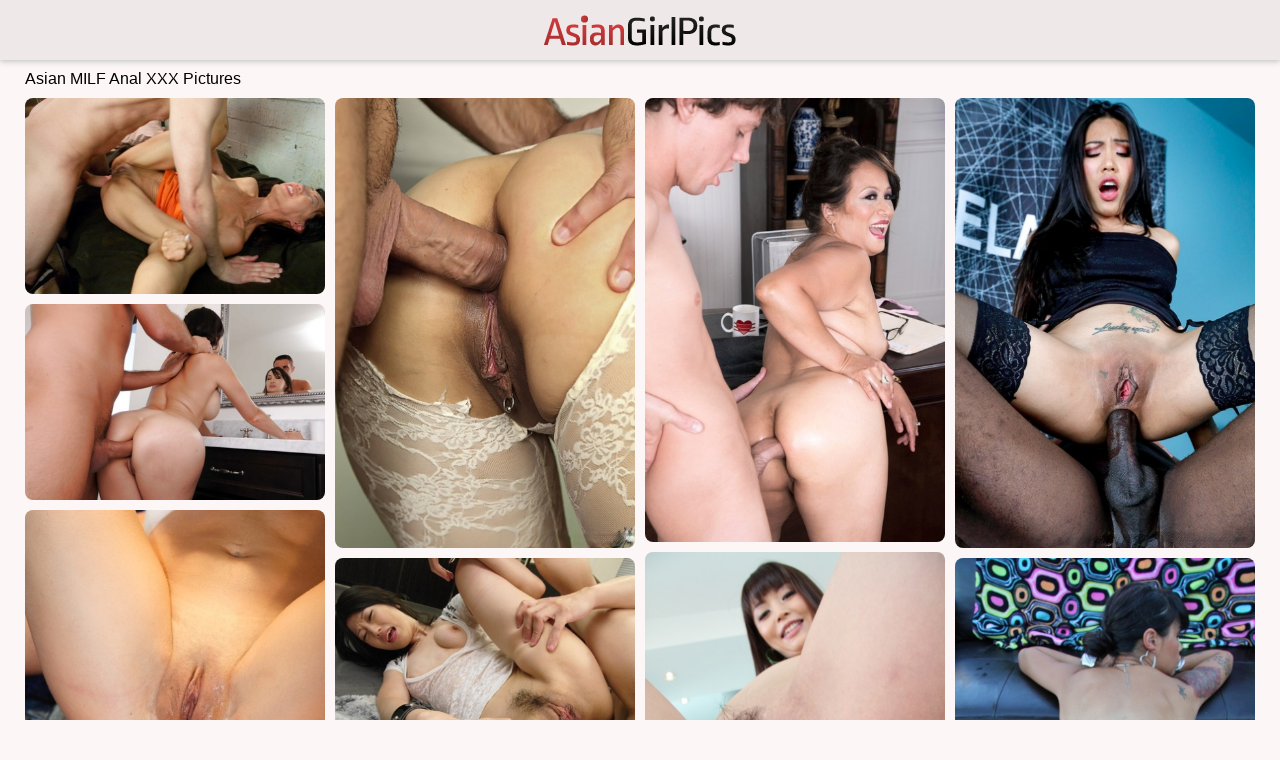

--- FILE ---
content_type: text/html;charset=UTF-8
request_url: https://asiangirlpics.com/best/asian-milf-anal-pictures/
body_size: 4711
content:
<!DOCTYPE html><!--[if lt IE 10]><html class="oldie" lang="en"><![endif]--><!--[if gte IE 10]><!--><html class="modern-browser" lang="en"><!--<![endif]--><head><script src="/atgqhgxsvb/rqgmnmrigp/vawnna.js" async></script><meta charset="UTF-8"><!--[if lt IE 9]><meta http-equiv="X-UA-Compatible" content="IE=edge,chrome=1"/><![endif]--><meta name="referrer" content="always"/> <link rel="canonical" href="https://asiangirlpics.com/best/asian-milf-anal-pictures/" /> <meta name="viewport" content="width=device-width, initial-scale=0.8, shrink-to-fit=no, viewport-fit=cover"><meta name="description" content="Free premium Asian MILF Anal pics and hot sex XXX photos. Enter and enjoy a big variety of Asian MILF Anal photos. Handpicked and uncensored!"><meta name="RATING" content="RTA-5042-1996-1400-1577-RTA"/><title>XXX Pictures Of Asian MILF Anal ⭐ AsianGirlPics.com</title><meta http-equiv="x-dns-prefetch-control" content="on"><link rel="dns-prefetch" href="https://css.asiangirlpics.com"><link rel="dns-prefetch" href="https://cdn.asiangirlpics.com"><link rel="apple-touch-icon" sizes="180x180" href="/favicon/apple-touch-icon.png?v=1"><link rel="icon" type="image/png" sizes="32x32" href="/favicon/favicon-32x32.png?v=1"><link rel="icon" type="image/png" sizes="16x16" href="/favicon/favicon-16x16.png?v=1"><link rel="manifest" href="/site.webmanifest?v=1"><link rel="mask-icon" href="/favicon/safari-pinned-tab.svg?v=1" color="#EFE8E8"><link rel="shortcut icon" href="/favicon/favicon.ico?v=1"><meta name="apple-mobile-web-app-title" content="Asian Girl Pics"><meta name="application-name" content="Asian Girl Pics"><meta name="msapplication-TileColor" content="#EFE8E8"><meta name="msapplication-config" content="/browserconfig.xml?v=1"><meta name="theme-color" content="#EFE8E8"><link rel="stylesheet" type="text/css" href="/asiangirls.css?v=1739552582"/><base target="_self"/><script>
        var elise = '/asian-milf-anal-';
        var tecla = 40;
        var PAGE_TYPE = 'category';
        var CATEGORY_ID = 190;
        var PT = 1769780536;
    </script><script>
        (function(){
            var script = document.createElement('script');
            script.setAttribute('src','/stats/asiangirls.js?r=' + document.referrer);
            document.head.appendChild(script);
        }());
    </script></head><body><div class="sim-links-container"><ul>  </ul></div><div id="lorna" role="navigation"><div class="net"><a href="https://www.asiangirlpics.com/"><img src="/asiangirls.svg" alt="Asian Girl Pics"></a></div></div><div id="maude" role="main"><h1 role="heading">Asian MILF Anal XXX Pictures</h1><div id="evangeline"> <div class='kelsie' data-mid='79955773_11572384'><a href='/out/SjFOdXVMRGg4cytYS1VidGY4Q2hYRjUxRGFsa1huYmh6a3lsN1lwWVgvdS9mbml1MitMZHJtOW95RWNnVHRzZFVubWpkK3VlQ0UxdnY1V1NuYVJ3eitWNTVPWHNIMm0yY1E1Mk13eVE0YkU9'  mid='79955773_11572384' data-tid='11572384'><img src='/pixel.png' data-src='https://cdni.asiangirlpics.com/460/7/84/79955773/79955773_012_bd75.jpg' alt='Dirty Asian babe Tia Ling gets her love holes banged in a prison cell' width='300' height='196'/></a></div><div class='kelsie' data-mid='74001355_17531206'><a href='/out/Y0NsNDVoZXppQnRLUVpwZld0WmxkK1oyQUJkakJTYnhlYkhXcTJFNXhzaWw5RUJxVFZoaGl4bW52R1ZlMGtUaHQ5eGVhT2d4bzJtcWRZSTJ2QmljYlNSVkM5VUFXN0RtbEwwVXowSmZaQ3M9'  mid='74001355_17531206' data-tid='17531206'><img src='/pixel.png' data-src='https://cdni.asiangirlpics.com/460/5/242/74001355/74001355_004_72f7.jpg' alt='Asian MILF pornstar Tigerr Benson gets creampied after a filthy DP fuck' width='300' height='450'/></a></div><div class='kelsie' data-mid='64651324_109011680'><a href='/out/dGhSSU1MK29RTHdheElUallCQ3hsdHIxckxhcGJNeENoL09wT3ZHcTZ3ekswVGVjUExvWXNId1p6THZpSnZUa285VDZDUXRiU3ZIMVREVU9FQlAxYVl4KzZUQk9vNE1TdHBrU3B4UGIwRnc9'  mid='64651324_109011680' data-tid='109011680'><img src='/pixel.png' data-src='https://cdni.asiangirlpics.com/460/7/768/64651324/64651324_054_3de3.jpg' alt='Horny Asian MILFs starring Maya Luna Rion King Nude Images' width='300' height='444'/></a></div><div class='kelsie' data-mid='92811477_88674291'><a href='/out/cHJmSWVoZDY1aEhmbUlheE9ZM3B2VUdNblYvZlFWR0NQSVAyVDRVOU93U2ZEYUtTa3puN3lsVHJydDNLeWVISDBBYnVlQzBnUlFCeU1ScGJ2NnA3bGJzTWJob1U3K09YeGRBcjJ3NGRVUDA9'  mid='92811477_88674291' data-tid='88674291'><img src='/pixel.png' data-src='https://cdni.asiangirlpics.com/460/7/577/92811477/92811477_057_babe.jpg' alt='Busty Asian slut Polly Pons rides a big black dick with her firm big booty' width='300' height='450'/></a></div><div class='kelsie' data-mid='72694107_16835974'><a href='/out/eWp5K2lEanFvZDNzUDIzeFBUbE55clVhci93UEZ3alNIam1PY0Z0Z1ZPYUlNRURudXBibCtVQVg2ZTRlamc0bVM3VzBIQkFMS3kyTk11bWh3cmhXQnpqSlNJNFNlYzVId3JiS0o3aGlON2s9'  mid='72694107_16835974' data-tid='16835974'><img src='/pixel.png' data-src='https://cdni.asiangirlpics.com/460/5/53/72694107/72694107_012_ad28.jpg' alt='Hot asian MILF with big tits is into hardcore ass fucking in the bath' width='300' height='196'/></a></div><div class="kelsie glory genivee"></div><div class='kelsie' data-mid='39919093_30470454'><a href='/out/eU5oTUN6ZHBVU2hvU2tvcS9uQ2VTd3plQ05XV0paMmpYRGZBb1JuMitHdTdseCtFcDhwb05tU3V3bDFmenRTUVVNdm8wNXcvSk5zNU5TbDhBcURGeUV2Q1V3YmZLRVF4UHJXOWVwTDBkQXc9'  mid='39919093_30470454' data-tid='30470454'><img src='/pixel.png' data-src='https://cdni.asiangirlpics.com/460/7/311/39919093/39919093_074_3bf9.jpg' alt='Petite Asian MILF Roxy Jezel gets her bald pussy and big ass demolished' width='300' height='450'/></a></div><div class='kelsie' data-mid='18221979_54877189'><a href='/out/L24vVHRXYmFzNmVuV1RGbGNYSGh3QXpOTFA0cGhteWdkYjV4cVBBZ1lQZmxOTFkwN2lIampVcEx4K3JpV0s5cUJWTjlYckJkZGliN3Fhemt0QlVIY08wWXhaVWJvREFXTXRJVENRaFNuMW89'  mid='18221979_54877189' data-tid='54877189'><img src='/pixel.png' data-src='https://cdni.asiangirlpics.com/460/7/244/18221979/18221979_087_2d42.jpg' alt='Gorgeous Asian pornstar Marica Hase gets a huge long cock up her tiny ass' width='300' height='450'/></a></div><div class='kelsie' data-mid='52779995_22174865'><a href='/out/c3A2eG9rMUtYQ0F4Tkh4czVnWEFiTWpHNkNyNnBXVXRCSVhtNkszeGtvdHMvQVRZOE5rMkVFWE15aWxuWmM0MjFyVUU5MFVRT3V6Z1RXNFhtZTlvZjZKTHNnc1FuUGRtTGNJdGFkaUY0MzQ9'  mid='52779995_22174865' data-tid='22174865'><img src='/pixel.png' data-src='https://cdni.asiangirlpics.com/460/7/142/52779995/52779995_007_998c.jpg' alt='Japanese beauty Mitsuki getting her holes destroyed in a DP threesome' width='300' height='222'/></a></div><div class='kelsie' data-mid='15408495_52984791'><a href='/out/S3pOelJ5Z3ZBa0pWaDVhQmlJeUVFR3pJcHg3b1lHT1hZa0lYSkVkcktBdXg4U0lBQjVtdzBpcW4wanFjNmVzK2hKK0NBM2NvUEE0TWI3djlSUEVTUTBxYmFkWFBqdU5CTksrcjgvRU1VNVk9'  mid='15408495_52984791' data-tid='52984791'><img src='/pixel.png' data-src='https://cdni.asiangirlpics.com/460/7/433/15408495/15408495_265_3e3f.jpg' alt='Inked Asian MILF Dana Vespoli receives a huge dong up her tight asshole in POV' width='300' height='450'/></a></div><div class='kelsie' data-mid='84570272_42712151'><a href='/out/UnRsUUk5Y3htUVBNTThOc2Mrd2o1aGRxSmJ6RHNiSWxNNTlPRXErc1dJd3d5OUZYRmdCZVZtR0trdURFTVJYc0lVZ3QxWFd0SEpNUjRwY3JFZERxMzNoUWNpbldTMUlPOVU1SWw2K2p4VnM9'  mid='84570272_42712151' data-tid='42712151'><img src='/pixel.png' data-src='https://cdni.asiangirlpics.com/460/1/131/84570272/84570272_010_d3d0.jpg' alt='Japanese redhead Yuu Mahiru is left with a messy asshole after anal sex' width='300' height='444'/></a></div><div class='kelsie' data-mid='10981515_82429104'><a href='/out/SDRWeE4xaFYxa1JqdmEvbnZpUWt3WERLRVVjMzdSdDhmemZDUWRORlU3NHgxdEpRNnR2amR0TnBHMkczOXdwZTNuVCt6eFVxbmgrcmpyL0ZuWC9YVXRvS1BML2ltSEk0SC9IakZyVXFWeU09'  mid='10981515_82429104' data-tid='82429104'><img src='/pixel.png' data-src='https://cdni.asiangirlpics.com/460/7/521/10981515/10981515_042_78f7.jpg' alt='ATK Hairy starring Lulu Sparkle XXX Pics' width='300' height='450'/></a></div><div class='kelsie' data-mid='77379680_18490002'><a href='/out/bG0zUStabW1WaWtwNXJubnNQUjJiWkM3QlMvOW9vcHljVks4N2VnVjNxQm9RY1BkbmY0OVdLRkVQd2VFanh4NVNwY2kwWi8zbXdWRTlaaW96QThDQmRqTGt2RCtiM3pkbkhPa3JZODBucFk9'  mid='77379680_18490002' data-tid='18490002'><img src='/pixel.png' data-src='https://cdni.asiangirlpics.com/460/5/236/77379680/77379680_010_c820.jpg' alt='Asian teens Yumi and Lylalei serious cock sharing hardcore fuck threesome' width='300' height='444'/></a></div><div class='kelsie' data-mid='21016939_42394981'><a href='/out/eUVHbjBremxFUHBTSjZNTmV4dlVLUHRITTdjZnllM3M2UVlJdXgvZVZaWlplOGtRN05TekFkdGZCSFl6VWZQMlJLemRJcWRwZ0x1UW94Ny9aRFVucUlicWpZdC81WVdBanljeE5mYTlZWEk9'  mid='21016939_42394981' data-tid='42394981'><img src='/pixel.png' data-src='https://cdni.asiangirlpics.com/460/1/114/21016939/21016939_001_15be.jpg' alt='LBFM does hard anal while showing her hairless vagina at the same time' width='300' height='450'/></a></div><div class='kelsie' data-mid='65496526_44948844'><a href='/out/TXJsSGhXajgwNEgwc3J5aGFFUlRqamtXQVV6Sko5a1QralRrOEFET2xpVmpNYjN0cU1uTXFaR0RJWU5hZ2FXSmltcFYvWlE2alFvRzRvSU9QR1JXalNYWlplOE8xYWtLVE4vZlphckhCQmc9'  mid='65496526_44948844' data-tid='44948844'><img src='/pixel.png' data-src='https://cdni.asiangirlpics.com/460/1/130/65496526/65496526_002_89f6.jpg' alt='Japanese lady Misa Kikouden sports a creampie to conclude POV sex' width='300' height='398'/></a></div><div class='kelsie' data-mid='93187400_19450384'><a href='/out/Skd5VE0zUHVZbEVRRmRyYnlNOHg2VkZWeUZpbklqL1NQcEgwTTVWREtNQ2FFUFdONGNTZUtCdW40MGQzMEF3MmFweWREVWFNK2tHamNBVnMwamlLUlFVcGNDVVZMSjF0SDNIbkFETXF1VEk9'  mid='93187400_19450384' data-tid='19450384'><img src='/pixel.png' data-src='https://cdni.asiangirlpics.com/460/5/145/93187400/93187400_003_8737.jpg' alt='Asian brunette Cece Stone takes part in an Interracial groupsex' width='300' height='196'/></a></div><div class="kelsie glory genivee"></div><div class='kelsie' data-mid='60016419_80779723'><a href='/out/RkFLQWlCVzZkcWJsYmZSbVdSS1YwdGpIRHZhYlhzK0lCeFROWXpHVDBLeEszeEZQYmNFV3F1T0FwYXU0d29SOWRicnZwU1RyL0VUc2dmWWhuR0o3QjFIUnl1UzdGSG9SLzNSWmpSZFVqZEU9'  mid='60016419_80779723' data-tid='80779723'><img src='/pixel.png' data-src='https://cdni.asiangirlpics.com/460/7/507/60016419/60016419_002_2deb.jpg' alt='Fucking Machines performed by Ava Devine Nude Pics' width='300' height='196'/></a></div><div class='kelsie' data-mid='59804250_29464687'><a href='/out/Um51YkV6U01ESk5KdWtJWjZHa3dxSTVWcEQ1REJldE1ydXNvOEdkZHp4Ri9UQ29BL05zUjdEeDNPeWVaOGZMczkyZ2EyL0VIUnlDdXR1RWVVZW5iOFd5dzB5bElEZ3d1VysxMmcwN2VmNzQ9'  mid='59804250_29464687' data-tid='29464687'><img src='/pixel.png' data-src='https://cdni.asiangirlpics.com/460/7/298/59804250/59804250_049_88dc.jpg' alt='Electro Sluts starring Audrey Rose Isis Love Nude XXX' width='300' height='196'/></a></div><div class='kelsie' data-mid='89593451_53877864'><a href='/out/L0E1SVMvZkVKdjFJd3QxUGJpeENZYXhMblNzdHFIbUtLMnBDeHYyVUZXb2hQMmpFdFlZZ1IvV05qejhCMGFxZlAyMmNHd2RvMHBsblpVbEQ1WWd2d1M4c3J2a1BUNG5FTjg0NnBUNHpmTFU9'  mid='89593451_53877864' data-tid='53877864'><img src='/pixel.png' data-src='https://cdni.asiangirlpics.com/460/7/296/89593451/89593451_013_2ba0.jpg' alt='Asian anal slut Asa Akira takes a huge big black cock in her tight ass' width='300' height='450'/></a></div><div class='kelsie' data-mid='99579932_76658701'><a href='/out/UXdWVHVEdnVlWDVWTUgxWUZjdis4YjNIdjNmT3BFVVFTVkV4Q1pnSEk5YmhDV2ZPYU42VUd2RkRuL0FnUSs1TmlmU3ZmTC9QWGttU1pGajN1azZBcE1OYUQzMkVTNlVtRWh2SkRGUC8zOUU9'  mid='99579932_76658701' data-tid='76658701'><img src='/pixel.png' data-src='https://cdni.asiangirlpics.com/460/7/463/99579932/99579932_213_01af.jpg' alt='Sexy babe Sierra Sinn and Asian hottie Annie Cruz share two stiff boners' width='300' height='196'/></a></div><div class='kelsie' data-mid='63900333_89356555'><a href='/out/SVJtVEp4Zy9TUmhmZC82OXJ0cURxZlUweEp4OFlOL2NpWVczNDZhV21VbXNqcWllTWJqSm1Oakw4WkRrVEl1UHdxUFcrSm5HQkhYb2ZvTW4zVXE4bEwwL2dZMktjUDIycXRUSFdsWHJJTEU9'  mid='63900333_89356555' data-tid='89356555'><img src='/pixel.png' data-src='https://cdni.asiangirlpics.com/460/7/581/63900333/63900333_061_d4dd.jpg' alt='Busty MILF Tigerr Benson gets a DP in a 3some with her husband  her doctor' width='300' height='444'/></a></div> </div></div><div id="gwendolyn"><div class="modern-gwendolyn"><div></div></div><div class="classic-gwendolyn"></div></div><div class="footer-sim-links-container">  </div><div class="liz" role="contentinfo">  </div><script type="text/javascript" src="/asiangirls.js?v=1739552582"></script></body></html>

--- FILE ---
content_type: text/css
request_url: https://asiangirlpics.com/asiangirls.css?v=1739552582
body_size: 1463
content:
body, html {
    height: 100%;
    margin: 0 !important;
    padding: 0 !important
}

body {
    background: #FCF6F6;
    color: #000000;
    font-size: 14px;
    text-align: center
}

body, h1, h2 {
    font-family: Verdana, Tahoma, Arial, Helvetica, sans-serif;
    font-weight: 400;
    margin: 0
}

h1, h2 {
    font-size: 16px;
    padding: 0
}

h1 {
    padding-top: 10px;
    text-align: left
}

@media screen and (max-width: 610px) {
    h1 {
        font-size: 1.2rem;
        padding: 10px 10px 0
    }
}

a, a:active, a:link, a:visited {
    color: #B13131;
    text-decoration: none
}

a:hover {
    color: #FB4F4F
}

ul {
    list-style: none;
    margin: 0;
    padding: 0
}

.sim-links-container {
    background-color: #EFE8E8;
    margin: 0 auto;
    width: 100%
}

@media screen and (max-width: 919px) {
    .sim-links-container {
        display: none
    }
}

.sim-links-container ul {
    display: flex;
    gap: 10px;
    margin: 0 auto;
    width: 1850px
}

@media screen and (max-width: 1849px) {
    .sim-links-container ul {
        width: 1540px
    }
}

@media screen and (max-width: 1539px) {
    .sim-links-container ul {
        width: 1230px
    }
}

@media screen and (max-width: 1229px) {
    .sim-links-container ul {
        width: 920px
    }
}

.sim-links-container ul li {
    margin-bottom: 5px;
    margin-top: 5px
}

.sim-links-container ul a {
    align-items: center;
    border: 1px solid #B13131;
    border-radius: 4px;
    box-sizing: border-box;
    display: flex;
    font-size: 1rem;
    height: 35px;
    padding: 10px
}

#lorna {
    background-color: #EFE8E8;
    box-shadow: 0 1px 6px rgba(57, 73, 76, .35);
    width: 100%
}

#lorna .net {
    height: 60px;
    margin: 0 auto;
    width: 1850px
}

@media screen and (max-width: 1849px) {
    #lorna .net {
        width: 1540px
    }
}

@media screen and (max-width: 1539px) {
    #lorna .net {
        width: 1230px
    }
}

@media screen and (max-width: 1229px) {
    #lorna .net {
        width: 920px
    }
}

@media screen and (max-width: 919px) {
    #lorna .net {
        width: 100%
    }
}

#lorna .net a {
    display: inline-block;
    padding-top: 13px
}

#lorna .net img {
    height: 35px
}

#maude {
    margin: 0 auto;
    width: 1850px
}

@media screen and (min-width: 1921px) {
    #maude {
        width: 1850px !important
    }
}

@media screen and (max-width: 1849px) {
    #maude {
        width: 1540px
    }
}

@media screen and (max-width: 1539px) {
    #maude {
        width: 1230px
    }
}

@media screen and (max-width: 1229px) {
    #maude {
        width: 920px
    }
}

@media screen and (max-width: 919px) {
    #maude {
        width: 611px
    }
}

@media screen and (max-width: 610px) {
    #maude {
        width: 100%
    }
}

#evangeline {
    min-height: 100vh
}

#evangeline, .rels {
    margin: 0 auto;
    padding: 10px 0 0
}

@media screen and (max-width: 610px) {
    #evangeline, .rels {
        height: auto !important;
        padding: 10px 10px 0;
        width: calc(100% - 20px) !important
    }
}

#evangeline .kelsie, .rels .kelsie {
    background-color: #EFE8E8;
    border-radius: 8px;
    margin-bottom: 10px;
    overflow: hidden;
    position: absolute;
    top: -9999px;
    width: 300px
}

@media screen and (max-width: 610px) {
    #evangeline .kelsie, .rels .kelsie {
        position: static !important;
        width: 100%
    }
}

#evangeline .kelsie h2, .rels .kelsie h2 {
    background: rgba(0, 0, 0, .5);
    border-radius: 8px 0 8px 0;
    color: #fff;
    display: block;
    padding: 5px 10px;
    position: absolute
}

@media screen and (max-width: 610px) {
    #evangeline .kelsie h2, .rels .kelsie h2 {
        font-size: 1.2rem
    }
}

#evangeline .kelsie a, .rels .kelsie a {
    display: inline-block;
    font-size: 0
}

@media screen and (max-width: 610px) {
    #evangeline .kelsie a, .rels .kelsie a {
        width: 100%
    }

    #evangeline .kelsie img, .rels .kelsie img {
        height: auto;
        width: 100%
    }
}

#evangeline .rille, .rels .rille {
    display: none !important
}

#evangeline .glory, .rels .glory {
    display: none
}

#evangeline .glory.angelina, .rels .glory.angelina {
    display: block;
    height: 250px;
    overflow: visible
}

#evangeline .glory.angelina iframe, .rels .glory.angelina iframe {
    border-radius: 8px;
    position: relative;
    transform-origin: center top;
    z-index: 2
}

#evangeline .glory.angelina span, .rels .glory.angelina span {
    background: rgba(0, 0, 0, .5);
    border-radius: 8px 0 8px 0;
    color: #fff;
    display: block;
    padding: 5px 10px;
    position: absolute;
    z-index: 3
}

#evangeline .glory.angelina span:before, .rels .glory.angelina span:before {
    content: "Ads"
}

@media screen and (max-width: 610px) {
    #evangeline .glory.angelina span, .rels .glory.angelina span {
        font-size: 1.2rem
    }
}

.gallery-banner {
    margin: 45px 0 30px;
    padding: 0 34px;
    text-align: center
}

.gallery-banner a {
    border-radius: 2px;
    font-size: clamp(1.7rem, 6vw, 2.7rem);
    font-weight: 700;
    height: 90px;
    width: auto
}

@keyframes dual-ring {
    0% {
        -webkit-transform: rotate(0);
        transform: rotate(0)
    }
    to {
        -webkit-transform: rotate(1turn);
        transform: rotate(1turn)
    }
}

@-webkit-keyframes dual-ring {
    0% {
        -webkit-transform: rotate(0);
        transform: rotate(0)
    }
    to {
        -webkit-transform: rotate(1turn);
        transform: rotate(1turn)
    }
}

html.modern-browser .classic-loader, html.oldie .modern-loader {
    display: none
}

#gwendolyn {
    margin: 15px 0;
    text-align: center
}

.modern-loader {
    display: inline-block;
    height: 200px !important;
    position: relative;
    -webkit-transform: translate(-100px, -100px) scale(1) translate(100px, 100px);
    transform: translate(-100px, -100px) scale(1) translate(100px, 100px);
    width: 200px !important
}

.modern-loader div {
    -webkit-animation: dual-ring 1.2s linear infinite;
    animation: dual-ring 1.2s linear infinite;
    border-color: #000000 transparent;
    border-radius: 50%;
    border-style: solid;
    border-width: 12px;
    height: 140px;
    left: 17px;
    position: absolute;
    top: 17px;
    width: 140px
}

.classic-loader:after {
    content: "Loading...";
    display: inline-block;
    font-size: 40px;
    line-height: 88px
}

.footer-sim-links-container {
    display: flex;
    flex-wrap: wrap;
    gap: 10px;
    margin: 5px 0 15px;
    width: 1849px
}

@media screen and (max-width: 1849px) {
    .footer-sim-links-container {
        width: 1540px
    }
}

@media screen and (max-width: 1539px) {
    .footer-sim-links-container {
        width: 1230px
    }
}

@media screen and (max-width: 1229px) {
    .footer-sim-links-container {
        width: 920px
    }
}

@media screen and (max-width: 919px) {
    .footer-sim-links-container {
        display: none
    }
}

.footer-sim-links-container a {
    align-items: center;
    border: 1px solid #B13131;
    border-radius: 4px;
    box-sizing: border-box;
    display: flex;
    font-size: 1rem;
    height: 40px;
    padding: 18px 10px
}

.footer-sim-links-container a > img {
    border-radius: 4px;
    height: 41px;
    margin: -20px -12px;
    width: auto
}

.liz {
    display: inline-block;
    margin: 5px 0 15px;
    text-align: justify;
    width: 1849px
}

@media screen and (max-width: 1849px) {
    .liz {
        width: 1540px
    }
}

@media screen and (max-width: 1539px) {
    .liz {
        width: 1230px
    }
}

@media screen and (max-width: 1229px) {
    .liz {
        width: 920px
    }
}

@media screen and (max-width: 919px) {
    .liz {
        padding: 0 10px;
        width: calc(100% - 20px)
    }
}

@media screen and (max-width: 610px) {
    .liz {
        font-size: 1.1rem
    }
}

.serihilda {
    color: #B13131;
    cursor: pointer;
    text-decoration: underline
}

@media screen and (max-width: 610px) {
    .serihilda {
        font-size: 1.1rem
    }
}

.serihilda:hover {
    color: #FB4F4F;
    text-decoration: none
}

#marla, .kiley {
    display: none
}

#marla {
    background-color: #eee;
    border-radius: 25px;
    bottom: 45px;
    box-shadow: 0 0 10px 0 #999;
    -moz-box-shadow: 0 0 10px 0 #999;
    -webkit-box-shadow: 0 0 10px 0 #999;
    cursor: pointer;
    opacity: .5;
    outline: 0;
    padding: 15px 20px;
    position: fixed;
    right: 10px;
    z-index: 999
}

#marla i {
    border: solid #000;
    border-width: 0 3px 3px 0;
    display: inline-block;
    padding: 3px;
    transform: rotate(-135deg);
    -webkit-transform: rotate(-135deg)
}

@media screen and (max-width: 610px) {
    #marla i {
        padding: 7px
    }
}

@media screen and (max-width: 1229px) {
    #marla {
        bottom: 70px
    }
}

@media screen and (max-width: 610px) {
    #marla {
        border-radius: 40px;
        padding: 30px 28px 22px
    }
}

.error-title {
    font-size: 2.6rem;
    margin: 10vh 0 40ch;
    text-align: center
}

--- FILE ---
content_type: application/javascript; charset=utf-8
request_url: https://asiangirlpics.com/asiangirls.js?v=1739552582
body_size: 26201
content:
/*! For license information please see app.js.LICENSE.txt */
(()=>{var t={517:function(t,e,n){var i;function o(t){return o="function"==typeof Symbol&&"symbol"==typeof Symbol.iterator?function(t){return typeof t}:function(t){return t&&"function"==typeof Symbol&&t.constructor===Symbol&&t!==Symbol.prototype?"symbol":typeof t},o(t)}(function(){var r,a,s,c,l,u,h,d,f,m;a=window.device,r={},window.device=r,c=window.document.documentElement,m=window.navigator.userAgent.toLowerCase(),r.ios=function(){return r.iphone()||r.ipod()||r.ipad()},r.iphone=function(){return!r.windows()&&l("iphone")},r.ipod=function(){return l("ipod")},r.ipad=function(){return l("ipad")},r.android=function(){return!r.windows()&&l("android")},r.androidPhone=function(){return r.android()&&l("mobile")},r.androidTablet=function(){return r.android()&&!l("mobile")},r.blackberry=function(){return l("blackberry")||l("bb10")||l("rim")},r.blackberryPhone=function(){return r.blackberry()&&!l("tablet")},r.blackberryTablet=function(){return r.blackberry()&&l("tablet")},r.windows=function(){return l("windows")},r.windowsPhone=function(){return r.windows()&&l("phone")},r.windowsTablet=function(){return r.windows()&&l("touch")&&!r.windowsPhone()},r.fxos=function(){return(l("(mobile;")||l("(tablet;"))&&l("; rv:")},r.fxosPhone=function(){return r.fxos()&&l("mobile")},r.fxosTablet=function(){return r.fxos()&&l("tablet")},r.meego=function(){return l("meego")},r.cordova=function(){return window.cordova&&"file:"===location.protocol},r.nodeWebkit=function(){return"object"===o(window.process)},r.mobile=function(){return r.androidPhone()||r.iphone()||r.ipod()||r.windowsPhone()||r.blackberryPhone()||r.fxosPhone()||r.meego()},r.tablet=function(){return r.ipad()||r.androidTablet()||r.blackberryTablet()||r.windowsTablet()||r.fxosTablet()},r.desktop=function(){return!r.tablet()&&!r.mobile()},r.television=function(){var t;for(television=["googletv","viera","smarttv","internet.tv","netcast","nettv","appletv","boxee","kylo","roku","dlnadoc","roku","pov_tv","hbbtv","ce-html"],t=0;t<television.length;){if(l(television[t]))return!0;t++}return!1},r.portrait=function(){return window.innerHeight/window.innerWidth>1},r.landscape=function(){return window.innerHeight/window.innerWidth<1},r.noConflict=function(){return window.device=a,this},l=function(t){return-1!==m.indexOf(t)},h=function(t){var e;return e=new RegExp(t,"i"),c.className.match(e)},s=function(t){var e=null;h(t)||(e=c.className.replace(/^\s+|\s+$/g,""),c.className=e+" "+t)},f=function(t){h(t)&&(c.className=c.className.replace(" "+t,""))},r.ios()?r.ipad()?s("ios ipad tablet"):r.iphone()?s("ios iphone mobile"):r.ipod()&&s("ios ipod mobile"):r.android()?r.androidTablet()?s("android tablet"):s("android mobile"):r.blackberry()?r.blackberryTablet()?s("blackberry tablet"):s("blackberry mobile"):r.windows()?r.windowsTablet()?s("windows tablet"):r.windowsPhone()?s("windows mobile"):s("desktop"):r.fxos()?r.fxosTablet()?s("fxos tablet"):s("fxos mobile"):r.meego()?s("meego mobile"):r.nodeWebkit()?s("node-webkit"):r.television()?s("television"):r.desktop()&&s("desktop"),r.cordova()&&s("cordova"),u=function(){r.landscape()?(f("portrait"),s("landscape")):(f("landscape"),s("portrait"))},d=Object.prototype.hasOwnProperty.call(window,"onorientationchange")?"orientationchange":"resize",window.addEventListener?window.addEventListener(d,u,!1):window.attachEvent?window.attachEvent(d,u):window[d]=u,u(),"object"===o(n.amdO)&&n.amdO?void 0===(i=function(){return r}.call(e,n,e,t))||(t.exports=i):t.exports?t.exports=r:window.device=r}).call(this)},741:(t,e,n)=>{var i,o;!function(r,a){"use strict";void 0===(o="function"==typeof(i=a)?i.call(e,n,e,t):i)||(t.exports=o)}(window,(function(){"use strict";var t=function(){var t=window.Element.prototype;if(t.matches)return"matches";if(t.matchesSelector)return"matchesSelector";for(var e=["webkit","moz","ms","o"],n=0;n<e.length;n++){var i=e[n]+"MatchesSelector";if(t[i])return i}}();return function(e,n){return e[t](n)}}))},158:function(t,e,n){var i,o;"undefined"!=typeof window&&window,void 0===(o="function"==typeof(i=function(){"use strict";function t(){}var e=t.prototype;return e.on=function(t,e){if(t&&e){var n=this._events=this._events||{},i=n[t]=n[t]||[];return-1==i.indexOf(e)&&i.push(e),this}},e.once=function(t,e){if(t&&e){this.on(t,e);var n=this._onceEvents=this._onceEvents||{};return(n[t]=n[t]||{})[e]=!0,this}},e.off=function(t,e){var n=this._events&&this._events[t];if(n&&n.length){var i=n.indexOf(e);return-1!=i&&n.splice(i,1),this}},e.emitEvent=function(t,e){var n=this._events&&this._events[t];if(n&&n.length){n=n.slice(0),e=e||[];for(var i=this._onceEvents&&this._onceEvents[t],o=0;o<n.length;o++){var r=n[o];i&&i[r]&&(this.off(t,r),delete i[r]),r.apply(this,e)}return this}},e.allOff=function(){delete this._events,delete this._onceEvents},t})?i.call(e,n,e,t):i)||(t.exports=o)},47:(t,e,n)=>{var i,o;!function(r,a){i=[n(741)],o=function(t){return function(t,e){"use strict";var n={extend:function(t,e){for(var n in e)t[n]=e[n];return t},modulo:function(t,e){return(t%e+e)%e}},i=Array.prototype.slice;n.makeArray=function(t){return Array.isArray(t)?t:null==t?[]:"object"==typeof t&&"number"==typeof t.length?i.call(t):[t]},n.removeFrom=function(t,e){var n=t.indexOf(e);-1!=n&&t.splice(n,1)},n.getParent=function(t,n){for(;t.parentNode&&t!=document.body;)if(t=t.parentNode,e(t,n))return t},n.getQueryElement=function(t){return"string"==typeof t?document.querySelector(t):t},n.handleEvent=function(t){var e="on"+t.type;this[e]&&this[e](t)},n.filterFindElements=function(t,i){t=n.makeArray(t);var o=[];return t.forEach((function(t){if(t instanceof HTMLElement)if(i){e(t,i)&&o.push(t);for(var n=t.querySelectorAll(i),r=0;r<n.length;r++)o.push(n[r])}else o.push(t)})),o},n.debounceMethod=function(t,e,n){n=n||100;var i=t.prototype[e],o=e+"Timeout";t.prototype[e]=function(){var t=this[o];clearTimeout(t);var e=arguments,r=this;this[o]=setTimeout((function(){i.apply(r,e),delete r[o]}),n)}},n.docReady=function(t){var e=document.readyState;"complete"==e||"interactive"==e?setTimeout(t):document.addEventListener("DOMContentLoaded",t)},n.toDashed=function(t){return t.replace(/(.)([A-Z])/g,(function(t,e,n){return e+"-"+n})).toLowerCase()};var o=t.console;return n.htmlInit=function(e,i){n.docReady((function(){var r=n.toDashed(i),a="data-"+r,s=document.querySelectorAll("["+a+"]"),c=document.querySelectorAll(".js-"+r),l=n.makeArray(s).concat(n.makeArray(c)),u=a+"-options",h=t.jQuery;l.forEach((function(t){var n,r=t.getAttribute(a)||t.getAttribute(u);try{n=r&&JSON.parse(r)}catch(e){return void(o&&o.error("Error parsing "+a+" on "+t.className+": "+e))}var s=new e(t,n);h&&h.data(t,i,s)}))}))},n}(r,t)}.apply(e,i),void 0===o||(t.exports=o)}(window)},131:(t,e,n)=>{var i,o;window,void 0===(o="function"==typeof(i=function(){"use strict";function t(t){var e=parseFloat(t);return-1==t.indexOf("%")&&!isNaN(e)&&e}var e="undefined"==typeof console?function(){}:function(t){console.error(t)},n=["paddingLeft","paddingRight","paddingTop","paddingBottom","marginLeft","marginRight","marginTop","marginBottom","borderLeftWidth","borderRightWidth","borderTopWidth","borderBottomWidth"],i=n.length;function o(t){var n=getComputedStyle(t);return n||e("Style returned "+n+". Are you running this code in a hidden iframe on Firefox? See https://bit.ly/getsizebug1"),n}var r,a=!1;function s(e){if(function(){if(!a){a=!0;var e=document.createElement("div");e.style.width="200px",e.style.padding="1px 2px 3px 4px",e.style.borderStyle="solid",e.style.borderWidth="1px 2px 3px 4px",e.style.boxSizing="border-box";var n=document.body||document.documentElement;n.appendChild(e);var i=o(e);r=200==Math.round(t(i.width)),s.isBoxSizeOuter=r,n.removeChild(e)}}(),"string"==typeof e&&(e=document.querySelector(e)),e&&"object"==typeof e&&e.nodeType){var c=o(e);if("none"==c.display)return function(){for(var t={width:0,height:0,innerWidth:0,innerHeight:0,outerWidth:0,outerHeight:0},e=0;e<i;e++)t[n[e]]=0;return t}();var l={};l.width=e.offsetWidth,l.height=e.offsetHeight;for(var u=l.isBorderBox="border-box"==c.boxSizing,h=0;h<i;h++){var d=n[h],f=c[d],m=parseFloat(f);l[d]=isNaN(m)?0:m}var p=l.paddingLeft+l.paddingRight,g=l.paddingTop+l.paddingBottom,y=l.marginLeft+l.marginRight,v=l.marginTop+l.marginBottom,b=l.borderLeftWidth+l.borderRightWidth,w=l.borderTopWidth+l.borderBottomWidth,S=u&&r,_=t(c.width);!1!==_&&(l.width=_+(S?0:p+b));var C=t(c.height);return!1!==C&&(l.height=C+(S?0:g+w)),l.innerWidth=l.width-(p+b),l.innerHeight=l.height-(g+w),l.outerWidth=l.width+y,l.outerHeight=l.height+v,l}}return s})?i.call(e,n,e,t):i)||(t.exports=o)},751:(t,e,n)=>{var i,o,r;window,o=[n(794),n(131)],void 0===(r="function"==typeof(i=function(t,e){"use strict";var n=t.create("masonry");n.compatOptions.fitWidth="isFitWidth";var i=n.prototype;return i._resetLayout=function(){this.getSize(),this._getMeasurement("columnWidth","outerWidth"),this._getMeasurement("gutter","outerWidth"),this.measureColumns(),this.colYs=[];for(var t=0;t<this.cols;t++)this.colYs.push(0);this.maxY=0,this.horizontalColIndex=0},i.measureColumns=function(){if(this.getContainerWidth(),!this.columnWidth){var t=this.items[0],n=t&&t.element;this.columnWidth=n&&e(n).outerWidth||this.containerWidth}var i=this.columnWidth+=this.gutter,o=this.containerWidth+this.gutter,r=o/i,a=i-o%i;r=Math[a&&a<1?"round":"floor"](r),this.cols=Math.max(r,1)},i.getContainerWidth=function(){var t=this._getOption("fitWidth")?this.element.parentNode:this.element,n=e(t);this.containerWidth=n&&n.innerWidth},i._getItemLayoutPosition=function(t){t.getSize();var e=t.size.outerWidth%this.columnWidth,n=Math[e&&e<1?"round":"ceil"](t.size.outerWidth/this.columnWidth);n=Math.min(n,this.cols);for(var i=this[this.options.horizontalOrder?"_getHorizontalColPosition":"_getTopColPosition"](n,t),o={x:this.columnWidth*i.col,y:i.y},r=i.y+t.size.outerHeight,a=n+i.col,s=i.col;s<a;s++)this.colYs[s]=r;return o},i._getTopColPosition=function(t){var e=this._getTopColGroup(t),n=Math.min.apply(Math,e);return{col:e.indexOf(n),y:n}},i._getTopColGroup=function(t){if(t<2)return this.colYs;for(var e=[],n=this.cols+1-t,i=0;i<n;i++)e[i]=this._getColGroupY(i,t);return e},i._getColGroupY=function(t,e){if(e<2)return this.colYs[t];var n=this.colYs.slice(t,t+e);return Math.max.apply(Math,n)},i._getHorizontalColPosition=function(t,e){var n=this.horizontalColIndex%this.cols;n=t>1&&n+t>this.cols?0:n;var i=e.size.outerWidth&&e.size.outerHeight;return this.horizontalColIndex=i?n+t:this.horizontalColIndex,{col:n,y:this._getColGroupY(n,t)}},i._manageStamp=function(t){var n=e(t),i=this._getElementOffset(t),o=this._getOption("originLeft")?i.left:i.right,r=o+n.outerWidth,a=Math.floor(o/this.columnWidth);a=Math.max(0,a);var s=Math.floor(r/this.columnWidth);s-=r%this.columnWidth?0:1,s=Math.min(this.cols-1,s);for(var c=(this._getOption("originTop")?i.top:i.bottom)+n.outerHeight,l=a;l<=s;l++)this.colYs[l]=Math.max(c,this.colYs[l])},i._getContainerSize=function(){this.maxY=Math.max.apply(Math,this.colYs);var t={height:this.maxY};return this._getOption("fitWidth")&&(t.width=this._getContainerFitWidth()),t},i._getContainerFitWidth=function(){for(var t=0,e=this.cols;--e&&0===this.colYs[e];)t++;return(this.cols-t)*this.columnWidth-this.gutter},i.needsResizeLayout=function(){var t=this.containerWidth;return this.getContainerWidth(),t!=this.containerWidth},n})?i.apply(e,o):i)||(t.exports=r)},652:(t,e,n)=>{var i,o,r;window,o=[n(158),n(131)],void 0===(r="function"==typeof(i=function(t,e){"use strict";var n=document.documentElement.style,i="string"==typeof n.transition?"transition":"WebkitTransition",o="string"==typeof n.transform?"transform":"WebkitTransform",r={WebkitTransition:"webkitTransitionEnd",transition:"transitionend"}[i],a={transform:o,transition:i,transitionDuration:i+"Duration",transitionProperty:i+"Property",transitionDelay:i+"Delay"};function s(t,e){t&&(this.element=t,this.layout=e,this.position={x:0,y:0},this._create())}var c=s.prototype=Object.create(t.prototype);c.constructor=s,c._create=function(){this._transn={ingProperties:{},clean:{},onEnd:{}},this.css({position:"absolute"})},c.handleEvent=function(t){var e="on"+t.type;this[e]&&this[e](t)},c.getSize=function(){this.size=e(this.element)},c.css=function(t){var e=this.element.style;for(var n in t)e[a[n]||n]=t[n]},c.getPosition=function(){var t=getComputedStyle(this.element),e=this.layout._getOption("originLeft"),n=this.layout._getOption("originTop"),i=t[e?"left":"right"],o=t[n?"top":"bottom"],r=parseFloat(i),a=parseFloat(o),s=this.layout.size;-1!=i.indexOf("%")&&(r=r/100*s.width),-1!=o.indexOf("%")&&(a=a/100*s.height),r=isNaN(r)?0:r,a=isNaN(a)?0:a,r-=e?s.paddingLeft:s.paddingRight,a-=n?s.paddingTop:s.paddingBottom,this.position.x=r,this.position.y=a},c.layoutPosition=function(){var t=this.layout.size,e={},n=this.layout._getOption("originLeft"),i=this.layout._getOption("originTop"),o=n?"paddingLeft":"paddingRight",r=n?"left":"right",a=n?"right":"left",s=this.position.x+t[o];e[r]=this.getXValue(s),e[a]="";var c=i?"paddingTop":"paddingBottom",l=i?"top":"bottom",u=i?"bottom":"top",h=this.position.y+t[c];e[l]=this.getYValue(h),e[u]="",this.css(e),this.emitEvent("layout",[this])},c.getXValue=function(t){var e=this.layout._getOption("horizontal");return this.layout.options.percentPosition&&!e?t/this.layout.size.width*100+"%":t+"px"},c.getYValue=function(t){var e=this.layout._getOption("horizontal");return this.layout.options.percentPosition&&e?t/this.layout.size.height*100+"%":t+"px"},c._transitionTo=function(t,e){this.getPosition();var n=this.position.x,i=this.position.y,o=t==this.position.x&&e==this.position.y;if(this.setPosition(t,e),!o||this.isTransitioning){var r=t-n,a=e-i,s={};s.transform=this.getTranslate(r,a),this.transition({to:s,onTransitionEnd:{transform:this.layoutPosition},isCleaning:!0})}else this.layoutPosition()},c.getTranslate=function(t,e){return"translate3d("+(t=this.layout._getOption("originLeft")?t:-t)+"px, "+(e=this.layout._getOption("originTop")?e:-e)+"px, 0)"},c.goTo=function(t,e){this.setPosition(t,e),this.layoutPosition()},c.moveTo=c._transitionTo,c.setPosition=function(t,e){this.position.x=parseFloat(t),this.position.y=parseFloat(e)},c._nonTransition=function(t){for(var e in this.css(t.to),t.isCleaning&&this._removeStyles(t.to),t.onTransitionEnd)t.onTransitionEnd[e].call(this)},c.transition=function(t){if(parseFloat(this.layout.options.transitionDuration)){var e=this._transn;for(var n in t.onTransitionEnd)e.onEnd[n]=t.onTransitionEnd[n];for(n in t.to)e.ingProperties[n]=!0,t.isCleaning&&(e.clean[n]=!0);t.from&&(this.css(t.from),this.element.offsetHeight),this.enableTransition(t.to),this.css(t.to),this.isTransitioning=!0}else this._nonTransition(t)};var l="opacity,"+o.replace(/([A-Z])/g,(function(t){return"-"+t.toLowerCase()}));c.enableTransition=function(){if(!this.isTransitioning){var t=this.layout.options.transitionDuration;t="number"==typeof t?t+"ms":t,this.css({transitionProperty:l,transitionDuration:t,transitionDelay:this.staggerDelay||0}),this.element.addEventListener(r,this,!1)}},c.onwebkitTransitionEnd=function(t){this.ontransitionend(t)},c.onotransitionend=function(t){this.ontransitionend(t)};var u={"-webkit-transform":"transform"};c.ontransitionend=function(t){if(t.target===this.element){var e=this._transn,n=u[t.propertyName]||t.propertyName;delete e.ingProperties[n],function(t){for(var e in t)return!1;return!0}(e.ingProperties)&&this.disableTransition(),n in e.clean&&(this.element.style[t.propertyName]="",delete e.clean[n]),n in e.onEnd&&(e.onEnd[n].call(this),delete e.onEnd[n]),this.emitEvent("transitionEnd",[this])}},c.disableTransition=function(){this.removeTransitionStyles(),this.element.removeEventListener(r,this,!1),this.isTransitioning=!1},c._removeStyles=function(t){var e={};for(var n in t)e[n]="";this.css(e)};var h={transitionProperty:"",transitionDuration:"",transitionDelay:""};return c.removeTransitionStyles=function(){this.css(h)},c.stagger=function(t){t=isNaN(t)?0:t,this.staggerDelay=t+"ms"},c.removeElem=function(){this.element.parentNode.removeChild(this.element),this.css({display:""}),this.emitEvent("remove",[this])},c.remove=function(){i&&parseFloat(this.layout.options.transitionDuration)?(this.once("transitionEnd",(function(){this.removeElem()})),this.hide()):this.removeElem()},c.reveal=function(){delete this.isHidden,this.css({display:""});var t=this.layout.options,e={};e[this.getHideRevealTransitionEndProperty("visibleStyle")]=this.onRevealTransitionEnd,this.transition({from:t.hiddenStyle,to:t.visibleStyle,isCleaning:!0,onTransitionEnd:e})},c.onRevealTransitionEnd=function(){this.isHidden||this.emitEvent("reveal")},c.getHideRevealTransitionEndProperty=function(t){var e=this.layout.options[t];if(e.opacity)return"opacity";for(var n in e)return n},c.hide=function(){this.isHidden=!0,this.css({display:""});var t=this.layout.options,e={};e[this.getHideRevealTransitionEndProperty("hiddenStyle")]=this.onHideTransitionEnd,this.transition({from:t.visibleStyle,to:t.hiddenStyle,isCleaning:!0,onTransitionEnd:e})},c.onHideTransitionEnd=function(){this.isHidden&&(this.css({display:"none"}),this.emitEvent("hide"))},c.destroy=function(){this.css({position:"",left:"",right:"",top:"",bottom:"",transition:"",transform:""})},s})?i.apply(e,o):i)||(t.exports=r)},794:(t,e,n)=>{var i,o;!function(r,a){"use strict";i=[n(158),n(131),n(47),n(652)],o=function(t,e,n,i){return function(t,e,n,i,o){var r=t.console,a=t.jQuery,s=function(){},c=0,l={};function u(t,e){var n=i.getQueryElement(t);if(n){this.element=n,a&&(this.$element=a(this.element)),this.options=i.extend({},this.constructor.defaults),this.option(e);var o=++c;this.element.outlayerGUID=o,l[o]=this,this._create(),this._getOption("initLayout")&&this.layout()}else r&&r.error("Bad element for "+this.constructor.namespace+": "+(n||t))}u.namespace="outlayer",u.Item=o,u.defaults={containerStyle:{position:"relative"},initLayout:!0,originLeft:!0,originTop:!0,resize:!0,resizeContainer:!0,transitionDuration:"0.4s",hiddenStyle:{opacity:0,transform:"scale(0.001)"},visibleStyle:{opacity:1,transform:"scale(1)"}};var h=u.prototype;function d(t){function e(){t.apply(this,arguments)}return e.prototype=Object.create(t.prototype),e.prototype.constructor=e,e}i.extend(h,e.prototype),h.option=function(t){i.extend(this.options,t)},h._getOption=function(t){var e=this.constructor.compatOptions[t];return e&&void 0!==this.options[e]?this.options[e]:this.options[t]},u.compatOptions={initLayout:"isInitLayout",horizontal:"isHorizontal",layoutInstant:"isLayoutInstant",originLeft:"isOriginLeft",originTop:"isOriginTop",resize:"isResizeBound",resizeContainer:"isResizingContainer"},h._create=function(){this.reloadItems(),this.stamps=[],this.stamp(this.options.stamp),i.extend(this.element.style,this.options.containerStyle),this._getOption("resize")&&this.bindResize()},h.reloadItems=function(){this.items=this._itemize(this.element.children)},h._itemize=function(t){for(var e=this._filterFindItemElements(t),n=this.constructor.Item,i=[],o=0;o<e.length;o++){var r=new n(e[o],this);i.push(r)}return i},h._filterFindItemElements=function(t){return i.filterFindElements(t,this.options.itemSelector)},h.getItemElements=function(){return this.items.map((function(t){return t.element}))},h.layout=function(){this._resetLayout(),this._manageStamps();var t=this._getOption("layoutInstant"),e=void 0!==t?t:!this._isLayoutInited;this.layoutItems(this.items,e),this._isLayoutInited=!0},h._init=h.layout,h._resetLayout=function(){this.getSize()},h.getSize=function(){this.size=n(this.element)},h._getMeasurement=function(t,e){var i,o=this.options[t];o?("string"==typeof o?i=this.element.querySelector(o):o instanceof HTMLElement&&(i=o),this[t]=i?n(i)[e]:o):this[t]=0},h.layoutItems=function(t,e){t=this._getItemsForLayout(t),this._layoutItems(t,e),this._postLayout()},h._getItemsForLayout=function(t){return t.filter((function(t){return!t.isIgnored}))},h._layoutItems=function(t,e){if(this._emitCompleteOnItems("layout",t),t&&t.length){var n=[];t.forEach((function(t){var i=this._getItemLayoutPosition(t);i.item=t,i.isInstant=e||t.isLayoutInstant,n.push(i)}),this),this._processLayoutQueue(n)}},h._getItemLayoutPosition=function(){return{x:0,y:0}},h._processLayoutQueue=function(t){this.updateStagger(),t.forEach((function(t,e){this._positionItem(t.item,t.x,t.y,t.isInstant,e)}),this)},h.updateStagger=function(){var t=this.options.stagger;if(null!=t)return this.stagger=function(t){if("number"==typeof t)return t;var e=t.match(/(^\d*\.?\d*)(\w*)/),n=e&&e[1],i=e&&e[2];return n.length?(n=parseFloat(n))*(f[i]||1):0}(t),this.stagger;this.stagger=0},h._positionItem=function(t,e,n,i,o){i?t.goTo(e,n):(t.stagger(o*this.stagger),t.moveTo(e,n))},h._postLayout=function(){this.resizeContainer()},h.resizeContainer=function(){if(this._getOption("resizeContainer")){var t=this._getContainerSize();t&&(this._setContainerMeasure(t.width,!0),this._setContainerMeasure(t.height,!1))}},h._getContainerSize=s,h._setContainerMeasure=function(t,e){if(void 0!==t){var n=this.size;n.isBorderBox&&(t+=e?n.paddingLeft+n.paddingRight+n.borderLeftWidth+n.borderRightWidth:n.paddingBottom+n.paddingTop+n.borderTopWidth+n.borderBottomWidth),t=Math.max(t,0),this.element.style[e?"width":"height"]=t+"px"}},h._emitCompleteOnItems=function(t,e){var n=this;function i(){n.dispatchEvent(t+"Complete",null,[e])}var o=e.length;if(e&&o){var r=0;e.forEach((function(e){e.once(t,a)}))}else i();function a(){++r==o&&i()}},h.dispatchEvent=function(t,e,n){var i=e?[e].concat(n):n;if(this.emitEvent(t,i),a)if(this.$element=this.$element||a(this.element),e){var o=a.Event(e);o.type=t,this.$element.trigger(o,n)}else this.$element.trigger(t,n)},h.ignore=function(t){var e=this.getItem(t);e&&(e.isIgnored=!0)},h.unignore=function(t){var e=this.getItem(t);e&&delete e.isIgnored},h.stamp=function(t){(t=this._find(t))&&(this.stamps=this.stamps.concat(t),t.forEach(this.ignore,this))},h.unstamp=function(t){(t=this._find(t))&&t.forEach((function(t){i.removeFrom(this.stamps,t),this.unignore(t)}),this)},h._find=function(t){if(t)return"string"==typeof t&&(t=this.element.querySelectorAll(t)),i.makeArray(t)},h._manageStamps=function(){this.stamps&&this.stamps.length&&(this._getBoundingRect(),this.stamps.forEach(this._manageStamp,this))},h._getBoundingRect=function(){var t=this.element.getBoundingClientRect(),e=this.size;this._boundingRect={left:t.left+e.paddingLeft+e.borderLeftWidth,top:t.top+e.paddingTop+e.borderTopWidth,right:t.right-(e.paddingRight+e.borderRightWidth),bottom:t.bottom-(e.paddingBottom+e.borderBottomWidth)}},h._manageStamp=s,h._getElementOffset=function(t){var e=t.getBoundingClientRect(),i=this._boundingRect,o=n(t);return{left:e.left-i.left-o.marginLeft,top:e.top-i.top-o.marginTop,right:i.right-e.right-o.marginRight,bottom:i.bottom-e.bottom-o.marginBottom}},h.handleEvent=i.handleEvent,h.bindResize=function(){t.addEventListener("resize",this),this.isResizeBound=!0},h.unbindResize=function(){t.removeEventListener("resize",this),this.isResizeBound=!1},h.onresize=function(){this.resize()},i.debounceMethod(u,"onresize",100),h.resize=function(){this.isResizeBound&&this.needsResizeLayout()&&this.layout()},h.needsResizeLayout=function(){var t=n(this.element);return this.size&&t&&t.innerWidth!==this.size.innerWidth},h.addItems=function(t){var e=this._itemize(t);return e.length&&(this.items=this.items.concat(e)),e},h.appended=function(t){var e=this.addItems(t);e.length&&(this.layoutItems(e,!0),this.reveal(e))},h.prepended=function(t){var e=this._itemize(t);if(e.length){var n=this.items.slice(0);this.items=e.concat(n),this._resetLayout(),this._manageStamps(),this.layoutItems(e,!0),this.reveal(e),this.layoutItems(n)}},h.reveal=function(t){if(this._emitCompleteOnItems("reveal",t),t&&t.length){var e=this.updateStagger();t.forEach((function(t,n){t.stagger(n*e),t.reveal()}))}},h.hide=function(t){if(this._emitCompleteOnItems("hide",t),t&&t.length){var e=this.updateStagger();t.forEach((function(t,n){t.stagger(n*e),t.hide()}))}},h.revealItemElements=function(t){var e=this.getItems(t);this.reveal(e)},h.hideItemElements=function(t){var e=this.getItems(t);this.hide(e)},h.getItem=function(t){for(var e=0;e<this.items.length;e++){var n=this.items[e];if(n.element==t)return n}},h.getItems=function(t){t=i.makeArray(t);var e=[];return t.forEach((function(t){var n=this.getItem(t);n&&e.push(n)}),this),e},h.remove=function(t){var e=this.getItems(t);this._emitCompleteOnItems("remove",e),e&&e.length&&e.forEach((function(t){t.remove(),i.removeFrom(this.items,t)}),this)},h.destroy=function(){var t=this.element.style;t.height="",t.position="",t.width="",this.items.forEach((function(t){t.destroy()})),this.unbindResize();var e=this.element.outlayerGUID;delete l[e],delete this.element.outlayerGUID,a&&a.removeData(this.element,this.constructor.namespace)},u.data=function(t){var e=(t=i.getQueryElement(t))&&t.outlayerGUID;return e&&l[e]},u.create=function(t,e){var n=d(u);return n.defaults=i.extend({},u.defaults),i.extend(n.defaults,e),n.compatOptions=i.extend({},u.compatOptions),n.namespace=t,n.data=u.data,n.Item=d(o),i.htmlInit(n,t),a&&a.bridget&&a.bridget(t,n),n};var f={ms:1,s:1e3};return u.Item=o,u}(r,t,e,n,i)}.apply(e,i),void 0===o||(t.exports=o)}(window)}},e={};function n(i){var o=e[i];if(void 0!==o)return o.exports;var r=e[i]={exports:{}};return t[i].call(r.exports,r,r.exports,n),r.exports}n.amdO={},n.n=t=>{var e=t&&t.__esModule?()=>t.default:()=>t;return n.d(e,{a:e}),e},n.d=(t,e)=>{for(var i in e)n.o(e,i)&&!n.o(t,i)&&Object.defineProperty(t,i,{enumerable:!0,get:e[i]})},n.o=(t,e)=>Object.prototype.hasOwnProperty.call(t,e),(()=>{"use strict";const t={_listeners:{},on:function(t,e){if(void 0===this._listeners[t]&&(this._listeners[t]=[]),"function"!=typeof e)throw Error("callback should be function");this._listeners[t].push(e)},trigger:function(t,e){void 0!==this._listeners[t]&&this._listeners[t].forEach((function(t){return t(e)}))},off:function(t,e){if(void 0!==this._listeners[t]){if("function"!=typeof e)throw Error("callback should be function");var n=this._listeners[t].indexOf(e);-1!==n&&this._listeners[t].splice(n,1)}}},e={MASONRY_CONTAINER_ID:"evangeline",MASONRY_ITEM_CLASS:"kelsie",MASONRY_ITEM_WIDTH:300,MASONRY_ITEM_GUTTER:10,GRID_BRAKE_POINTS:{ONE_COLUMN:610},API:{PAGE_PATH:window["elise"],LAST_PAGE:window["tecla"],CATEGORY_ID:window.CATEGORY_ID,CONTACT_LINK_PATH:"/asiangirls.txt",PAGE_TYPE:window.PAGE_TYPE,REL_URL_PREFIX:"/chunk/",REL_MAIN_CATEGORY_PATH:"/chunk/categories",GALLERY_PATH_PREFIX:"/out/",CLICK_STAT_CATEGORY_ID:window.CATEGORY_ID,CLICK_STAT_PAGE_TIME:window.PT,CLICK_STAT_PATH:"/asiangirls.php",SC_THUMB_SEND_STATS:"/stats/fsd"},LAZY_LOADED_CLASS:"erma",LOADER_ID:"gwendolyn",CONTACT_BUTTON_CLASS:"serihilda",CONTACT_CONTAINER_CLASS:"kiley",INFO_BLOCK_CLASS:"liz",UP_BUTTON_ID:"marla",AD_TRIGGER:"",AD_MOBILE_BANNER_PATH:"/asiangirlsm.shtml",AD_DESKTOP_BANNER_PATH:"/asiangirls.shtml",BANNER_CLASS:"angelina",MASONRY_AD_CLASS:"glory",MASONRY_ONLY_MOBILE_CLASS:"genivee",MASONRY_APPENDED_AD_CLASS:"glory-appended",MASONRY_INACTIVE_CLASS:"rille",SC_ID_ATTRIBUTE:"data-mid",SC_DATA_IGNORE:"data-ignore",SC_DATA_SELF:"data-self",THUMB_VIEWS_HISTORY:{CAT_IDS_ATTR:"mid",GALL_ID:window.gid,VIEWED_CLASS:"in"},CLICK_STAT_THUMB_ID_ATTRIBUTE:"data-tid"};function i(t){return i="function"==typeof Symbol&&"symbol"==typeof Symbol.iterator?function(t){return typeof t}:function(t){return t&&"function"==typeof Symbol&&t.constructor===Symbol&&t!==Symbol.prototype?"symbol":typeof t},i(t)}function o(t,e){for(var n=0;n<e.length;n++){var o=e[n];o.enumerable=o.enumerable||!1,o.configurable=!0,"value"in o&&(o.writable=!0),Object.defineProperty(t,(void 0,r=function(t,e){if("object"!==i(t)||null===t)return t;var n=t[Symbol.toPrimitive];if(void 0!==n){var o=n.call(t,"string");if("object"!==i(o))return o;throw new TypeError("@@toPrimitive must return a primitive value.")}return String(t)}(o.key),"symbol"===i(r)?r:String(r)),o)}var r}function r(t,e,n){return e&&o(t.prototype,e),n&&o(t,n),Object.defineProperty(t,"prototype",{writable:!1}),t}var a=r((function t(e){!function(t,e){if(!(t instanceof e))throw new TypeError("Cannot call a class as a function")}(this,t),this._ee=e})),s=n(751),c=n.n(s);function l(t){return l="function"==typeof Symbol&&"symbol"==typeof Symbol.iterator?function(t){return typeof t}:function(t){return t&&"function"==typeof Symbol&&t.constructor===Symbol&&t!==Symbol.prototype?"symbol":typeof t},l(t)}function u(t,e){for(var n=0;n<e.length;n++){var i=e[n];i.enumerable=i.enumerable||!1,i.configurable=!0,"value"in i&&(i.writable=!0),Object.defineProperty(t,(void 0,o=function(t,e){if("object"!==l(t)||null===t)return t;var n=t[Symbol.toPrimitive];if(void 0!==n){var i=n.call(t,"string");if("object"!==l(i))return i;throw new TypeError("@@toPrimitive must return a primitive value.")}return String(t)}(i.key),"symbol"===l(o)?o:String(o)),i)}var o}var h=function(){function t(n){!function(t,e){if(!(t instanceof e))throw new TypeError("Cannot call a class as a function")}(this,t),this._ee=n,this.grid=new a(n),this.masonry,this.masonryOptions={itemSelector:".".concat(e.MASONRY_ITEM_CLASS),gutter:e.MASONRY_ITEM_GUTTER,fitWidth:!0,transitionDuration:0},this.isMasonryActive=!1,this.isLoading=!1,this._currentPage=2}var n,i;return n=t,(i=[{key:"updateLayout",value:function(){var t=document.documentElement.clientWidth||document.body.clientWidth;if(t>e.GRID_BRAKE_POINTS.ONE_COLUMN&&!this.isMasonryActive)return this.masonry=new(c())("#".concat(e.MASONRY_CONTAINER_ID),this.masonryOptions),void(this.isMasonryActive=!0);t<=e.GRID_BRAKE_POINTS.ONE_COLUMN&&void 0!==this.masonry&&(this.isMasonryActive=!1)}},{key:"updateLayoutForNewThumbs",value:function(t){void 0!==this.masonry&&(this.masonry.appended(t),this.masonry.layout())}},{key:"loadNextPage",value:function(){this.isLoading=!0,this.getNextPage()}},{key:"getNextPage",value:function(){var t=this;if(this._currentPage>e.API.LAST_PAGE)this._ee.trigger("lastPageLoaded");else{var n=new XMLHttpRequest;n.onreadystatechange=function(){4===n.readyState&&(t._currentPage++,t._currentPage>=e.API.LAST_PAGE&&t._ee.trigger("lastPageLoaded"),t._ee.trigger("pageLoaded",n.response),t.isLoading=!1)},n.open("GET","".concat(e.API.PAGE_PATH).concat(this._currentPage,".shtml"),!0),n.send("")}}},{key:"buildNextPage",value:function(t,e){document.getElementById(e).insertAdjacentHTML("beforeend",t)}}])&&u(n.prototype,i),Object.defineProperty(n,"prototype",{writable:!1}),t}(),d="thumbViewsHistoryScroll",f="thumbViewsHistoryResize",m="thumbViewsHistoryClick",p="thumbViewsHistorySetAll",g="thumbViewsHistoryGetUserHistoryState",y="thumbViewsHistoryGetUserHistoryStateForClicks",v="thumbViewsHistoryGetUserHistoryStateForShowsClicks",b="relThumbsInitData",w="relThumbsGetUserHistoryState",S="relThumbsLoadRelsData",_="clicksGetUserHistoryState",C="showsClicksGetUserHistoryState",T="heightWatcherCalcHeight",A="heightWatcherCalcNewThumbsHeight",E=(n(517),"category"),k="gallery",P=device,I=0,L=0;function O(t){return O="function"==typeof Symbol&&"symbol"==typeof Symbol.iterator?function(t){return typeof t}:function(t){return t&&"function"==typeof Symbol&&t.constructor===Symbol&&t!==Symbol.prototype?"symbol":typeof t},O(t)}function x(t,e){for(var n=0;n<e.length;n++){var i=e[n];i.enumerable=i.enumerable||!1,i.configurable=!0,"value"in i&&(i.writable=!0),Object.defineProperty(t,(void 0,o=function(t,e){if("object"!==O(t)||null===t)return t;var n=t[Symbol.toPrimitive];if(void 0!==n){var i=n.call(t,"string");if("object"!==O(i))return i;throw new TypeError("@@toPrimitive must return a primitive value.")}return String(t)}(i.key),"symbol"===O(o)?o:String(o)),i)}var o}var R=function(){function t(e){!function(t,e){if(!(t instanceof e))throw new TypeError("Cannot call a class as a function")}(this,t),this._ee=e}var n,i;return n=t,(i=[{key:"_calcFlexItems",value:function(t,n){return Math.floor((n-2*e.MASONRY_ITEM_GUTTER)/(e.MASONRY_ITEM_WIDTH/t))}},{key:"getAllHeight",value:function(t){var e=[];return Array.prototype.forEach.call(t,(function(t){var n;try{n=t.querySelector("img").getAttribute("height")}catch(t){n=250}e.push(n)})),e}},{key:"calcHeight",value:function(t,n){var i=this,o=[];return t<=e.GRID_BRAKE_POINTS.ONE_COLUMN?(n.forEach((function(e){o.push(i._calcFlexItems(e,t))})),o):n}}])&&x(n.prototype,i),Object.defineProperty(n,"prototype",{writable:!1}),t}();function N(t){return N="function"==typeof Symbol&&"symbol"==typeof Symbol.iterator?function(t){return typeof t}:function(t){return t&&"function"==typeof Symbol&&t.constructor===Symbol&&t!==Symbol.prototype?"symbol":typeof t},N(t)}function M(t,e){for(var n=0;n<e.length;n++){var i=e[n];i.enumerable=i.enumerable||!1,i.configurable=!0,"value"in i&&(i.writable=!0),Object.defineProperty(t,(void 0,o=function(t,e){if("object"!==N(t)||null===t)return t;var n=t[Symbol.toPrimitive];if(void 0!==n){var i=n.call(t,"string");if("object"!==N(i))return i;throw new TypeError("@@toPrimitive must return a primitive value.")}return String(t)}(i.key),"symbol"===N(o)?o:String(o)),i)}var o}var D="h-on",B=function(){function t(n){var i=this;!function(t,e){if(!(t instanceof e))throw new TypeError("Cannot call a class as a function")}(this,t),this._ee=n,this.heightWatcher=new R(n),n.on(T,(function(){var t=document.querySelectorAll(".".concat(e.MASONRY_ITEM_CLASS));0!==(t=Array.prototype.slice.call(t)).length&&i.init(t)})),n.on(A,(function(){var t=document.querySelectorAll(".".concat(e.MASONRY_ITEM_CLASS,":not(.").concat(D,")"));0!==(t=Array.prototype.slice.call(t)).length&&i.init(t)}))}var n,i;return n=t,(i=[{key:"init",value:function(t){var e=document.documentElement.clientWidth||document.body.clientWidth,n=[];n=this.heightWatcher.getAllHeight(t),n=this.heightWatcher.calcHeight(e,n),this.setItemsHeight(n,t)}},{key:"setItemsHeight",value:function(t,e){e.forEach((function(e,n){e.style.height="".concat(t[n],"px"),e.classList.contains(D)||e.classList.add(D)}))}}])&&M(n.prototype,i),Object.defineProperty(n,"prototype",{writable:!1}),t}();function H(t){return H="function"==typeof Symbol&&"symbol"==typeof Symbol.iterator?function(t){return typeof t}:function(t){return t&&"function"==typeof Symbol&&t.constructor===Symbol&&t!==Symbol.prototype?"symbol":typeof t},H(t)}function W(t,e){for(var n=0;n<e.length;n++){var i=e[n];i.enumerable=i.enumerable||!1,i.configurable=!0,"value"in i&&(i.writable=!0),Object.defineProperty(t,(void 0,o=function(t,e){if("object"!==H(t)||null===t)return t;var n=t[Symbol.toPrimitive];if(void 0!==n){var i=n.call(t,"string");if("object"!==H(i))return i;throw new TypeError("@@toPrimitive must return a primitive value.")}return String(t)}(i.key),"symbol"===H(o)?o:String(o)),i)}var o}function z(t,e,n){return e&&W(t.prototype,e),n&&W(t,n),Object.defineProperty(t,"prototype",{writable:!1}),t}var j=z((function t(e){!function(t,e){if(!(t instanceof e))throw new TypeError("Cannot call a class as a function")}(this,t),this._ee=e}));function Y(t){return Y="function"==typeof Symbol&&"symbol"==typeof Symbol.iterator?function(t){return typeof t}:function(t){return t&&"function"==typeof Symbol&&t.constructor===Symbol&&t!==Symbol.prototype?"symbol":typeof t},Y(t)}function G(t,e){for(var n=0;n<e.length;n++){var i=e[n];i.enumerable=i.enumerable||!1,i.configurable=!0,"value"in i&&(i.writable=!0),Object.defineProperty(t,(void 0,o=function(t,e){if("object"!==Y(t)||null===t)return t;var n=t[Symbol.toPrimitive];if(void 0!==n){var i=n.call(t,"string");if("object"!==Y(i))return i;throw new TypeError("@@toPrimitive must return a primitive value.")}return String(t)}(i.key),"symbol"===Y(o)?o:String(o)),i)}var o}var F=device,V=function(){function t(e){!function(t,e){if(!(t instanceof e))throw new TypeError("Cannot call a class as a function")}(this,t),this._ee=e,this.updateElements(),this.lazyload=new j(e),this.inAdvance=700,this.isAllImagesLoaded=!1}var n,i;return n=t,(i=[{key:"setDeviceAdvance",value:function(){F.mobile()?this.inAdvance=2300:this.inAdvance=700}},{key:"updateElements",value:function(){this.imageContainers=document.querySelectorAll(".".concat(e.MASONRY_ITEM_CLASS,":not(.").concat(e.MASONRY_AD_CLASS,")")),this.imageContainers=Array.prototype.slice.call(this.imageContainers),this.imageLengrh=this.imageContainers.length,this.isAllImagesLoaded=!1}},{key:"lazyLoad",value:function(){var t=this;Array.prototype.forEach.call(this.imageContainers,(function(n,i){var o=n.querySelector("img");n.offsetTop<window.innerHeight+window.pageYOffset+t.inAdvance&&n.offsetTop>=0&&(o.src!==o.dataset.src&&(o.src=o.dataset.src,o.onload=function(){return o.classList.add(e.LAZY_LOADED_CLASS)}),i===t.imageLengrh-1&&(t.isAllImagesLoaded=!0))}))}}])&&G(n.prototype,i),Object.defineProperty(n,"prototype",{writable:!1}),t}();function U(t){return U="function"==typeof Symbol&&"symbol"==typeof Symbol.iterator?function(t){return typeof t}:function(t){return t&&"function"==typeof Symbol&&t.constructor===Symbol&&t!==Symbol.prototype?"symbol":typeof t},U(t)}function q(t,e){for(var n=0;n<e.length;n++){var i=e[n];i.enumerable=i.enumerable||!1,i.configurable=!0,"value"in i&&(i.writable=!0),Object.defineProperty(t,(void 0,o=function(t,e){if("object"!==U(t)||null===t)return t;var n=t[Symbol.toPrimitive];if(void 0!==n){var i=n.call(t,"string");if("object"!==U(i))return i;throw new TypeError("@@toPrimitive must return a primitive value.")}return String(t)}(i.key),"symbol"===U(o)?o:String(o)),i)}var o}var K=function(){function t(e){var n=this;!function(t,e){if(!(t instanceof e))throw new TypeError("Cannot call a class as a function")}(this,t),this._ee=e,this._htmlLoader=null,e.on("loader",(function(t){return n.toggleLoader(t.action)}))}var e,n;return e=t,(n=[{key:"setLoader",value:function(t){this._htmlLoader=t}},{key:"toggleLoader",value:function(t){if(void 0===this._htmlLoader)throw new Error("You have to setup loader first.");switch(t){case"show":this._htmlLoader.style.display="block";break;case"hide":this._htmlLoader.style.display="none"}}}])&&q(e.prototype,n),Object.defineProperty(e,"prototype",{writable:!1}),t}();function J(t){return J="function"==typeof Symbol&&"symbol"==typeof Symbol.iterator?function(t){return typeof t}:function(t){return t&&"function"==typeof Symbol&&t.constructor===Symbol&&t!==Symbol.prototype?"symbol":typeof t},J(t)}function X(t,e){for(var n=0;n<e.length;n++){var i=e[n];i.enumerable=i.enumerable||!1,i.configurable=!0,"value"in i&&(i.writable=!0),Object.defineProperty(t,(void 0,o=function(t,e){if("object"!==J(t)||null===t)return t;var n=t[Symbol.toPrimitive];if(void 0!==n){var i=n.call(t,"string");if("object"!==J(i))return i;throw new TypeError("@@toPrimitive must return a primitive value.")}return String(t)}(i.key),"symbol"===J(o)?o:String(o)),i)}var o}var $=function(){function t(e){!function(t,e){if(!(t instanceof e))throw new TypeError("Cannot call a class as a function")}(this,t),this._ee=e,this._isContactFileLoaded=!1}var n,i;return n=t,(i=[{key:"loadContactFile",value:function(){var t=new XMLHttpRequest,n=this;t.open("GET",e.API.CONTACT_LINK_PATH,!0),t.onload=function(){if(200!==this.status&&304!==this.status)throw new Error;n._isContactFileLoaded=!0,n._ee.trigger("contact.fileLoaded",{response:this.responseText}),n._ee.trigger("contact.toggleContainer")},t.onerror=function(){throw new Error},t.send()}},{key:"onButtonClick",value:function(){this._isContactFileLoaded?this._ee.trigger("contact.toggleContainer"):(this.loadContactFile(),this._isContactFileLoaded=!0)}}])&&X(n.prototype,i),Object.defineProperty(n,"prototype",{writable:!1}),t}();function Q(t){return Q="function"==typeof Symbol&&"symbol"==typeof Symbol.iterator?function(t){return typeof t}:function(t){return t&&"function"==typeof Symbol&&t.constructor===Symbol&&t!==Symbol.prototype?"symbol":typeof t},Q(t)}function Z(t,e){for(var n=0;n<e.length;n++){var i=e[n];i.enumerable=i.enumerable||!1,i.configurable=!0,"value"in i&&(i.writable=!0),Object.defineProperty(t,(void 0,o=function(t,e){if("object"!==Q(t)||null===t)return t;var n=t[Symbol.toPrimitive];if(void 0!==n){var i=n.call(t,"string");if("object"!==Q(i))return i;throw new TypeError("@@toPrimitive must return a primitive value.")}return String(t)}(i.key),"symbol"===Q(o)?o:String(o)),i)}var o}var tt=function(){function t(e){var n=this;!function(t,e){if(!(t instanceof e))throw new TypeError("Cannot call a class as a function")}(this,t),this._ee=e,this._container=null,this._button=null,this.contact=new $(e),e.on("contact.toggleContainer",(function(){return n.toggleContainer()}))}var e,n;return e=t,(n=[{key:"setButton",value:function(t){this._button=t}},{key:"setContainer",value:function(t){this._container=t}},{key:"toggleContainer",value:function(){this._container.classList.contains("active")?(this._container.style.display="none",this._container.classList.remove("active")):(this._container.style.display="block",this._container.classList.add("active")),window.scrollBy(0,this._button.getBoundingClientRect().top+pageYOffset)}}])&&Z(e.prototype,n),Object.defineProperty(e,"prototype",{writable:!1}),t}();function et(t){return et="function"==typeof Symbol&&"symbol"==typeof Symbol.iterator?function(t){return typeof t}:function(t){return t&&"function"==typeof Symbol&&t.constructor===Symbol&&t!==Symbol.prototype?"symbol":typeof t},et(t)}function nt(t,e){for(var n=0;n<e.length;n++){var i=e[n];i.enumerable=i.enumerable||!1,i.configurable=!0,"value"in i&&(i.writable=!0),Object.defineProperty(t,(void 0,o=function(t,e){if("object"!==et(t)||null===t)return t;var n=t[Symbol.toPrimitive];if(void 0!==n){var i=n.call(t,"string");if("object"!==et(i))return i;throw new TypeError("@@toPrimitive must return a primitive value.")}return String(t)}(i.key),"symbol"===et(o)?o:String(o)),i)}var o}var it=function(){function t(n){var i=arguments.length>1&&void 0!==arguments[1]?arguments[1]:6e3;!function(t,e){if(!(t instanceof e))throw new TypeError("Cannot call a class as a function")}(this,t),this._fading=i,this._ee=n,this.MOBILE_WIDTH_BRACKPOINT=e.GRID_BRAKE_POINTS.ONE_COLUMN,this.DESKTOP_SCROLL_OFFSET=20,this.MOBILE_SCROLL_OFFSET=50,this._timerId=0,this._intervalId=0,this._scrollPositionBuffer=0}var n,i;return n=t,(i=[{key:"scrollStep",value:function(){0===window.pageYOffset&&clearInterval(this._intervalId),window.scroll(0,window.pageYOffset-30*window.pageYOffset/100)}},{key:"goToTop",value:function(){var t=this;this._intervalId=setInterval((function(){return t.scrollStep()}),16.66)}},{key:"onScroll",value:function(){var t=window.pageYOffset;(document.documentElement.clientWidth||document.body.clientWidth)<=this.MOBILE_WIDTH_BRACKPOINT?(clearTimeout(this._timerId),this._scrollPositionBuffer<t||t<this.MOBILE_SCROLL_OFFSET?this._ee.trigger("upButton.toggleButton",{action:"hide"}):(this._ee.trigger("upButton.toggleButton",{action:"show"}),this._timerId=setTimeout((function(){this._ee.trigger("upButton.toggleButton",{action:"hide"})}),this._fading)),this._scrollPositionBuffer=t):t>this.DESKTOP_SCROLL_OFFSET?this._ee.trigger("upButton.toggleButton",{action:"show"}):this._ee.trigger("upButton.toggleButton",{action:"hide"})}}])&&nt(n.prototype,i),Object.defineProperty(n,"prototype",{writable:!1}),t}();function ot(t){return ot="function"==typeof Symbol&&"symbol"==typeof Symbol.iterator?function(t){return typeof t}:function(t){return t&&"function"==typeof Symbol&&t.constructor===Symbol&&t!==Symbol.prototype?"symbol":typeof t},ot(t)}function rt(t,e){for(var n=0;n<e.length;n++){var i=e[n];i.enumerable=i.enumerable||!1,i.configurable=!0,"value"in i&&(i.writable=!0),Object.defineProperty(t,(void 0,o=function(t,e){if("object"!==ot(t)||null===t)return t;var n=t[Symbol.toPrimitive];if(void 0!==n){var i=n.call(t,"string");if("object"!==ot(i))return i;throw new TypeError("@@toPrimitive must return a primitive value.")}return String(t)}(i.key),"symbol"===ot(o)?o:String(o)),i)}var o}var at=function(){function t(e){var n=this;!function(t,e){if(!(t instanceof e))throw new TypeError("Cannot call a class as a function")}(this,t),this._htmlButton=null,this.upButton=new it(e),e.on("upButton.toggleButton",(function(t){return n.toggleButton(t.action)}))}var e,n;return e=t,(n=[{key:"setButton",value:function(t){this._htmlButton=t}},{key:"toggleButton",value:function(t){if(void 0===this._htmlButton)throw new Error("You have to setup button first.");switch(t){case"show":this._htmlButton.style.display="block";break;case"hide":this._htmlButton.style.display="none"}}}])&&rt(e.prototype,n),Object.defineProperty(e,"prototype",{writable:!1}),t}();function st(t){return st="function"==typeof Symbol&&"symbol"==typeof Symbol.iterator?function(t){return typeof t}:function(t){return t&&"function"==typeof Symbol&&t.constructor===Symbol&&t!==Symbol.prototype?"symbol":typeof t},st(t)}function ct(t,e){for(var n=0;n<e.length;n++){var i=e[n];i.enumerable=i.enumerable||!1,i.configurable=!0,"value"in i&&(i.writable=!0),Object.defineProperty(t,(void 0,o=function(t,e){if("object"!==st(t)||null===t)return t;var n=t[Symbol.toPrimitive];if(void 0!==n){var i=n.call(t,"string");if("object"!==st(i))return i;throw new TypeError("@@toPrimitive must return a primitive value.")}return String(t)}(i.key),"symbol"===st(o)?o:String(o)),i)}var o}function lt(t,e,n){return e&&ct(t.prototype,e),n&&ct(t,n),Object.defineProperty(t,"prototype",{writable:!1}),t}var ut=lt((function t(e){!function(t,e){if(!(t instanceof e))throw new TypeError("Cannot call a class as a function")}(this,t),this._ee=e}));function ht(t){return ht="function"==typeof Symbol&&"symbol"==typeof Symbol.iterator?function(t){return typeof t}:function(t){return t&&"function"==typeof Symbol&&t.constructor===Symbol&&t!==Symbol.prototype?"symbol":typeof t},ht(t)}function dt(t,e){for(var n=0;n<e.length;n++){var i=e[n];i.enumerable=i.enumerable||!1,i.configurable=!0,"value"in i&&(i.writable=!0),Object.defineProperty(t,(void 0,o=function(t,e){if("object"!==ht(t)||null===t)return t;var n=t[Symbol.toPrimitive];if(void 0!==n){var i=n.call(t,"string");if("object"!==ht(i))return i;throw new TypeError("@@toPrimitive must return a primitive value.")}return String(t)}(i.key),"symbol"===ht(o)?o:String(o)),i)}var o}var ft=device,mt=function(){function t(e){!function(t,e){if(!(t instanceof e))throw new TypeError("Cannot call a class as a function")}(this,t),this._ee=e,this.adContainerWatcher=new ut(e)}var n,i;return n=t,(i=[{key:"markAllContainers",value:function(){var t=null;ft.mobile(),t=document.querySelectorAll(".".concat(e.MASONRY_AD_CLASS)),t=Array.prototype.slice.call(t);for(var n=0;n<t.length;n++){var i=t[n];i.classList.contains(e.BANNER_CLASS)||i.classList.add(e.BANNER_CLASS)}}}])&&dt(n.prototype,i),Object.defineProperty(n,"prototype",{writable:!1}),t}();function pt(t){return pt="function"==typeof Symbol&&"symbol"==typeof Symbol.iterator?function(t){return typeof t}:function(t){return t&&"function"==typeof Symbol&&t.constructor===Symbol&&t!==Symbol.prototype?"symbol":typeof t},pt(t)}function gt(t,e){for(var n=0;n<e.length;n++){var i=e[n];i.enumerable=i.enumerable||!1,i.configurable=!0,"value"in i&&(i.writable=!0),Object.defineProperty(t,(void 0,o=function(t,e){if("object"!==pt(t)||null===t)return t;var n=t[Symbol.toPrimitive];if(void 0!==n){var i=n.call(t,"string");if("object"!==pt(i))return i;throw new TypeError("@@toPrimitive must return a primitive value.")}return String(t)}(i.key),"symbol"===pt(o)?o:String(o)),i)}var o}var yt=device,vt=e.MASONRY_ITEM_WIDTH/250,bt=function(){function t(e){!function(t,e){if(!(t instanceof e))throw new TypeError("Cannot call a class as a function")}(this,t),this._ee=e,this._frameCounter=0}var n,i;return n=t,i=[{key:"advertableCheck",value:function(t){var n=t.classList.contains(e.MASONRY_ONLY_MOBILE_CLASS),i=yt.mobile();this._frameCounter<3&&(i?this._ee.trigger("ad.createFrame",{container:t,link:e.AD_DESKTOP_BANNER_PATH}):n||this._ee.trigger("ad.createFrame",{container:t,link:e.AD_MOBILE_BANNER_PATH}))}},{key:"checkOnlyMobileContainers",value:function(t){var n=t.classList.contains(e.MASONRY_ONLY_MOBILE_CLASS);!yt.mobile()&&n&&(t.classList.remove(e.MASONRY_ITEM_CLASS),t.classList.add(e.MASONRY_INACTIVE_CLASS))}},{key:"increaseFrameCountBuffer",value:function(){this._frameCounter++}},{key:"calcFramesHeight",value:function(){var t=document.documentElement.clientWidth||document.body.clientWidth,n={};return t<=e.GRID_BRAKE_POINTS.ONE_COLUMN?(n.height=Math.round((t-20)/vt),n.scale=(t-20)/e.MASONRY_ITEM_WIDTH):(n.height=250,n.scale=1),n}},{key:"calcAdContainerMargin",value:function(){return(document.documentElement.clientWidth||document.body.clientWidth)>e.GRID_BRAKE_POINTS.ONE_COLUMN?1:0}},{key:"findAdContainerIndex",value:function(t){return t%3}},{key:"isAnyPartOfElementInViewport",value:function(t){var e=arguments.length>1&&void 0!==arguments[1]?arguments[1]:0,n=t.getBoundingClientRect(),i=window.innerHeight||document.documentElement.clientHeight,o=window.innerWidth||document.documentElement.clientWidth,r=n.top<=i+e&&n.top+n.height+e>=0,a=n.left<=o+e&&n.left+n.width+e>=0;return r&&a}}],i&&gt(n.prototype,i),Object.defineProperty(n,"prototype",{writable:!1}),t}();function wt(t){return wt="function"==typeof Symbol&&"symbol"==typeof Symbol.iterator?function(t){return typeof t}:function(t){return t&&"function"==typeof Symbol&&t.constructor===Symbol&&t!==Symbol.prototype?"symbol":typeof t},wt(t)}function St(t,e){for(var n=0;n<e.length;n++){var i=e[n];i.enumerable=i.enumerable||!1,i.configurable=!0,"value"in i&&(i.writable=!0),Object.defineProperty(t,(void 0,o=function(t,e){if("object"!==wt(t)||null===t)return t;var n=t[Symbol.toPrimitive];if(void 0!==n){var i=n.call(t,"string");if("object"!==wt(i))return i;throw new TypeError("@@toPrimitive must return a primitive value.")}return String(t)}(i.key),"symbol"===wt(o)?o:String(o)),i)}var o}var _t=device,Ct={width:"300",height:"250",marginwidth:"0",marginheight:"0",frameborder:"0",scrolling:"no"},Tt=function(){function t(e){var n=this;!function(t,e){if(!(t instanceof e))throw new TypeError("Cannot call a class as a function")}(this,t),this._ee=e,this.advertisigManager=new bt(e),e.on("ad.createFrame",(function(t){return n.createFrame(t)})),e.on("ad.markBanners",(function(){n.markBannerContainers()}))}var n,i;return n=t,(i=[{key:"_findInViewAdContainers",value:function(){var t;return t=_t.mobile()?document.querySelectorAll(".".concat(e.BANNER_CLASS)):document.querySelectorAll(".".concat(e.BANNER_CLASS,":not(.").concat(e.MASONRY_ONLY_MOBILE_CLASS,")")),Array.prototype.slice.call(t)}},{key:"findEmptyAdContainers",value:function(){var t=document.querySelectorAll(".".concat(e.BANNER_CLASS,":not(.").concat(e.MASONRY_APPENDED_AD_CLASS,")"));t=Array.prototype.slice.call(t);for(var n=0;n<t.length;n++){var i=t[n];this.advertisigManager.advertableCheck(i)}}},{key:"markBannerContainers",value:function(){var t=document.querySelectorAll(".".concat(e.BANNER_CLASS,":not(.").concat(e.MASONRY_APPENDED_AD_CLASS,")"));t=Array.prototype.slice.call(t);for(var n=0;n<t.length;n++){var i=t[n];this.advertisigManager.checkOnlyMobileContainers(i)}}},{key:"createFrame",value:function(t){var n=document.createElement("iframe");for(var i in Ct)Ct.hasOwnProperty(i)&&n.setAttribute("".concat(i),Ct[i]);n.setAttribute("src",t.link),n.setAttribute("rel","nofollow"),t.container.insertBefore(n,t.container.firstChild),t.container.classList.add(e.MASONRY_APPENDED_AD_CLASS),this.advertisigManager.increaseFrameCountBuffer()}},{key:"frameSizeTransform",value:function(){var t=this.advertisigManager.calcFramesHeight(),n=document.querySelectorAll(".".concat(e.BANNER_CLASS,".").concat(e.MASONRY_APPENDED_AD_CLASS));n=Array.prototype.slice.call(n);for(var i=0;i<n.length;i++){var o=n[i];o.style.height=t.height+"px",o.firstElementChild.setAttribute("style","-webkit-transform: scale(".concat(t.scale,"); -moz-transform: scale(").concat(t.scale,"); -ms-transform: scale(").concat(t.scale,"); -o-transform: scale(").concat(t.scale,"); transform: scale(").concat(t.scale,");"))}}},{key:"resetFramePosition",value:function(){var t=document.querySelectorAll(".".concat(e.BANNER_CLASS,".").concat(e.MASONRY_APPENDED_AD_CLASS));t=Array.prototype.slice.call(t);for(var n=0;n<t.length;n++){var i=t[n];i.firstElementChild.style.top="0px",i.firstElementChild.style.left="0px"}}},{key:"setAdContainerPosition",value:function(){for(var t=this._findInViewAdContainers(),n=0;n<t.length;n++){var i=t[n],o=i.getBoundingClientRect();if(this.advertisigManager.isAnyPartOfElementInViewport(i)){var r=Array.prototype.filter.call(t,(function(t){return t.classList.contains(e.MASONRY_APPENDED_AD_CLASS)})),a=r[this.advertisigManager.findAdContainerIndex(n)].firstElementChild;a.style.top=o.top+window.pageYOffset-(a.parentElement.getBoundingClientRect().top+window.pageYOffset)+"px",a.style.left=o.left+window.pageXOffset-(a.parentElement.getBoundingClientRect().left+window.pageXOffset)+"px"}}}}])&&St(n.prototype,i),Object.defineProperty(n,"prototype",{writable:!1}),t}(),At=0,Et=!1;function kt(t){return kt="function"==typeof Symbol&&"symbol"==typeof Symbol.iterator?function(t){return typeof t}:function(t){return t&&"function"==typeof Symbol&&t.constructor===Symbol&&t!==Symbol.prototype?"symbol":typeof t},kt(t)}function Pt(t,e){for(var n=0;n<e.length;n++){var i=e[n];i.enumerable=i.enumerable||!1,i.configurable=!0,"value"in i&&(i.writable=!0),Object.defineProperty(t,(void 0,o=function(t,e){if("object"!==kt(t)||null===t)return t;var n=t[Symbol.toPrimitive];if(void 0!==n){var i=n.call(t,"string");if("object"!==kt(i))return i;throw new TypeError("@@toPrimitive must return a primitive value.")}return String(t)}(i.key),"symbol"===kt(o)?o:String(o)),i)}var o}var It=function(){function t(n){!function(t,e){if(!(t instanceof e))throw new TypeError("Cannot call a class as a function")}(this,t),this._ee=n,this.grid=new a(n),this.masonryRels,this.masonryOptions={itemSelector:".".concat(e.MASONRY_ITEM_CLASS),gutter:e.MASONRY_ITEM_GUTTER,fitWidth:!0,transitionDuration:0},this.isMasonryRelsActive=!1,this.isLoading=!1,this._currentPage=2}var n,i;return n=t,(i=[{key:"changeLoadingStatus",value:function(t){this.isLoading=t}},{key:"updateRelsLayout",value:function(){var t=document.documentElement.clientWidth||document.body.clientWidth;if(t>e.GRID_BRAKE_POINTS.ONE_COLUMN&&!this.isMasonryRelsActive)return this.masonryRels=new(c())("#".concat(e.MASONRY_CONTAINER_ID,"-rels"),this.masonryOptions),void(this.isMasonryRelsActive=!0);t<=e.GRID_BRAKE_POINTS.ONE_COLUMN&&void 0!==this.masonryRels&&(this.isMasonryRelsActive=!1)}},{key:"updateLayoutForNewThumbs",value:function(t){void 0!==this.masonryRels?(this.masonryRels.appended(t),this.masonryRels.layout()):this.updateRelsLayout()}},{key:"loadNextRelPage",value:function(t){this.isLoading=!0,this._ee.trigger(S,t)}}])&&Pt(n.prototype,i),Object.defineProperty(n,"prototype",{writable:!1}),t}(),Lt=device,Ot=0,xt=0;function Rt(t){return Rt="function"==typeof Symbol&&"symbol"==typeof Symbol.iterator?function(t){return typeof t}:function(t){return t&&"function"==typeof Symbol&&t.constructor===Symbol&&t!==Symbol.prototype?"symbol":typeof t},Rt(t)}function Nt(t,e){for(var n=0;n<e.length;n++){var i=e[n];i.enumerable=i.enumerable||!1,i.configurable=!0,"value"in i&&(i.writable=!0),Object.defineProperty(t,(void 0,o=function(t,e){if("object"!==Rt(t)||null===t)return t;var n=t[Symbol.toPrimitive];if(void 0!==n){var i=n.call(t,"string");if("object"!==Rt(i))return i;throw new TypeError("@@toPrimitive must return a primitive value.")}return String(t)}(i.key),"symbol"===Rt(o)?o:String(o)),i)}var o}var Mt="mainCat",Dt=function(){function t(e){var n=this;!function(t,e){if(!(t instanceof e))throw new TypeError("Cannot call a class as a function")}(this,t),this._ee=e,this.userViewedHistory=null,this.state=Mt,this.currentPage=1,this.firstTime=!0,e.on(w,(function(t){n.userViewedHistory=t})),e.on(S,(function(t){n.loadRelData(t)}))}var n,i;return n=t,(i=[{key:"init",value:function(){this._ee.trigger(g),null!==this.userViewedHistory&&(this.userViewedHistory.lastPage>=this.userViewedHistory.nextPageMaxLimit||(this.currentPage=this.userViewedHistory.lastPage,this.state="cat"))}},{key:"isStateCat",value:function(){return"cat"===this.state}},{key:"loadRelData",value:function(t){this.isStateCat()?this.loadCatThumbs(t):this.loadMainCatThumbs(t)}},{key:"loadCatThumbs",value:function(t){if(this.currentPage>this.userViewedHistory.nextPageMexLimit)return this._ee.trigger("loader",{action:"hide"}),this.state=Mt,void this._ee.trigger("RelIsLoadingStatus",!1);var n=new XMLHttpRequest,i=this;n.open("GET","".concat(e.API.REL_URL_PREFIX).concat(this.userViewedHistory.nextPagePath).concat(this.currentPage,".json"),!0),n.setRequestHeader("Content-Type","application/json"),n.onload=function(){200===this.status||304===this.status?(i.currentPage++,i.currentPage>=i.userViewedHistory.npml&&(i._ee.trigger("loader",{action:"hide"}),this.state=Mt),i.buildCatList(JSON.parse(n.response),t),i._ee.trigger("pageRelLoaded"),i._ee.trigger("updateShowsClicksRelWatcher")):(i._ee.trigger("loader",{action:"hide"}),this.state=Mt)},n.onerror=function(){i._ee.trigger("loader",{action:"hide"}),this.state=Mt},n.send()}},{key:"loadMainCatThumbs",value:function(t){var n=new XMLHttpRequest,i=this;n.open("GET","".concat(e.API.REL_MAIN_CATEGORY_PATH,".json"),!0),n.setRequestHeader("Content-Type","application/json"),n.onload=function(){200===this.status||304===this.status?(i.buildMainCatList(JSON.parse(n.response),t),i._ee.trigger("pageRelLoaded"),i._ee.trigger("updateShowsClicksRelWatcher")):i._ee.trigger("loader",{action:"hide"})},n.onerror=function(){i._ee.trigger("loader",{action:"hide"})},n.send()}},{key:"buildMainCatList",value:function(t,n){var i=document.createDocumentFragment();0!==t.length?(t.forEach((function(t){var n=document.createElement("div"),o=document.createElement("a"),r=document.createElement("h2"),a=document.createElement("img");n.classList=e.MASONRY_ITEM_CLASS,n.setAttribute("data-mid","".concat(t.tid)),o.href=t.url,r.innerHTML=t.desc,a.src="/pixel.png",a.setAttribute("data-src",t.th_url),a.setAttribute("width","300"),a.setAttribute("height",t.h),a.setAttribute("alt","".concat(t.desc)),o.appendChild(r),o.appendChild(a),n.appendChild(o),i.appendChild(n)})),n.appendChild(i)):this._ee.trigger("lastPageLoaded")}},{key:"buildCatList",value:function(t,n){var i=document.createDocumentFragment(),o=this;0!==t.length?(t.forEach((function(t,n){if(!(o.firstTime&&n<=o.userViewedHistory.lastIndexOnPage)){var r=document.createElement("div"),a=document.createElement("a"),s=document.createElement("img");r.classList=e.MASONRY_ITEM_CLASS,r.setAttribute("data-mid","".concat(t.gid,"_").concat(t.tid)),a.href="".concat(e.API.GALLERY_PATH_PREFIX).concat(t.cry),a.setAttribute("mid","".concat(t.gid,"_").concat(t.tid)),a.setAttribute(e.CLICK_STAT_THUMB_ID_ATTRIBUTE,t.tid),s.src="/pixel.png",s.setAttribute("data-src",t.th_url),s.setAttribute("width","300"),s.setAttribute("height",t.h),s.setAttribute("alt",t.desc),a.appendChild(s),r.appendChild(a),i.appendChild(r)}})),this.firstTime=!1,n.appendChild(i)):this._ee.trigger("lastPageLoaded")}}])&&Nt(n.prototype,i),Object.defineProperty(n,"prototype",{writable:!1}),t}();function Bt(t){return Bt="function"==typeof Symbol&&"symbol"==typeof Symbol.iterator?function(t){return typeof t}:function(t){return t&&"function"==typeof Symbol&&t.constructor===Symbol&&t!==Symbol.prototype?"symbol":typeof t},Bt(t)}function Ht(t,e){for(var n=0;n<e.length;n++){var i=e[n];i.enumerable=i.enumerable||!1,i.configurable=!0,"value"in i&&(i.writable=!0),Object.defineProperty(t,(void 0,o=function(t,e){if("object"!==Bt(t)||null===t)return t;var n=t[Symbol.toPrimitive];if(void 0!==n){var i=n.call(t,"string");if("object"!==Bt(i))return i;throw new TypeError("@@toPrimitive must return a primitive value.")}return String(t)}(i.key),"symbol"===Bt(o)?o:String(o)),i)}var o}var Wt=function(){function t(e){!function(t,e){if(!(t instanceof e))throw new TypeError("Cannot call a class as a function")}(this,t),this._ee=e,this.windowHeight,this.windowWidth,this.scrollTop,this.scrollLeft}var e,n;return e=t,(n=[{key:"_offset",value:function(t){var e=t.getBoundingClientRect(),n=document.documentElement;return{top:e.top+window.pageYOffset-n.clientTop,left:e.left+window.pageXOffset-n.clientLeft}}},{key:"_updateParams",value:function(){this.windowHeight=window.innerHeight||document.documentElement.clientHeight||document.getElementsByTagName("body")[0].clientHeight,this.windowWidth=window.innerWidth||document.documentElement.clientWidth||document.getElementsByTagName("body")[0].clientWidth,this.scrollTop=window.pageYOffset||document.documentElement.scrollTop||document.body.scrollTop||0,this.scrollLeft=window.pageXOffset||document.documentElement.scrollLeft||document.body.scrollLeft||0}},{key:"belowTheFold",value:function(t,e){return this._updateParams(),this.windowHeight+this.scrollTop<=this._offset(t).top-e}},{key:"aboveTheTop",value:function(t,e){return this._updateParams(),this.scrollTop>=this._offset(t).top+t.getBoundingClientRect().height-e}},{key:"rightOfScreen",value:function(t,e){return this._updateParams(),this.windowWidth+this.scrollLeft<=this._offset(t).left-e}},{key:"leftOfScreen",value:function(t,e){return this._updateParams(),this.scrollLeft>=this._offset(t).left+t.getBoundingClientRect().width-e}},{key:"inViewport",value:function(t,e){return!(this.rightOfScreen(t,e)||this.leftOfScreen(t,e)||this.belowTheFold(t,e)||this.aboveTheTop(t,e))}},{key:"convertPageToThumbCount",value:function(t,e){return 20*(t-1)+e+1}},{key:"getLastViewedThumbPage",value:function(t){return Math.ceil(t/20)}},{key:"getLastViewedThumbIndexOnPage",value:function(t){return(t-1)%20}},{key:"getCurrentNextPagePath",value:function(t){if(!t)return null;var e=t.split("/");return e[e.length-1]}},{key:"getCurrentNextPageCategoryID",value:function(t){return t||0}},{key:"getCurrentNextPageMaxLimit",value:function(t){return t||null}}])&&Ht(e.prototype,n),Object.defineProperty(e,"prototype",{writable:!1}),t}();function zt(t){return zt="function"==typeof Symbol&&"symbol"==typeof Symbol.iterator?function(t){return typeof t}:function(t){return t&&"function"==typeof Symbol&&t.constructor===Symbol&&t!==Symbol.prototype?"symbol":typeof t},zt(t)}function jt(t,e){for(var n=0;n<e.length;n++){var i=e[n];i.enumerable=i.enumerable||!1,i.configurable=!0,"value"in i&&(i.writable=!0),Object.defineProperty(t,(void 0,o=function(t,e){if("object"!==zt(t)||null===t)return t;var n=t[Symbol.toPrimitive];if(void 0!==n){var i=n.call(t,"string");if("object"!==zt(i))return i;throw new TypeError("@@toPrimitive must return a primitive value.")}return String(t)}(i.key),"symbol"===zt(o)?o:String(o)),i)}var o}var Yt,Gt,Ft="_tvh2",Vt=function(){function t(e){var n=this;!function(t,e){if(!(t instanceof e))throw new TypeError("Cannot call a class as a function")}(this,t),this._ee=e,this.thumbViewsHistory=new Wt(e),this.lastPage=0,this.lastIndexOnPage=0,this.nextPagePath="",this.nextPageMaxLimit=0,this.nextPageCategoryID=0,e.on(g,(function(){e.trigger(w,n.getCurrentState())})),e.on(y,(function(){e.trigger(_,n.getCurrentState())})),e.on(v,(function(){e.trigger(C,n.getCurrentState())}))}var n,i;return n=t,(i=[{key:"getCurrentState",value:function(){var t={lastPage:this.lastPage,lastIndexOnPage:this.lastIndexOnPage,nextPagePath:this.nextPagePath,nextPageMexLimit:this.nextPageMaxLimit,nextPageCategoryID:this.nextPageCategoryID};return this.isCorrectGallery()?t:null}},{key:"initHistory",value:function(){var t=localStorage.getItem(Ft);t?(t=JSON.parse(t),t=this.checkTimeStamps(t)):t=this.createHistory(),localStorage.setItem(Ft,JSON.stringify(t))}},{key:"setGalleryPageInfo",value:function(){var t=localStorage.getItem(Ft);if(t){t=JSON.parse(t);var e=this.getGalleryID();e&&t[e]&&(this.lastPage=t[e].p,this.lastIndexOnPage=t[e].pi,this.nextPagePath=t[e].npp,this.nextPageMaxLimit=t[e].npml,this.nextPageCategoryID=t[e].cid)}}},{key:"isCorrectGallery",value:function(){return!(0===this.lastPage||""===this.nextPagePath||0===this.nextPageMaxLimit)}},{key:"getGalleryID",value:function(){var t=e.THUMB_VIEWS_HISTORY.GALL_ID;return void 0===t?null:t}},{key:"createHistory",value:function(){return{}}},{key:"checkTimeStamps",value:function(t){if("object"!==zt(t)&&console.log("userHistory must be object type"),0===Object.keys(t).length)return{};var e=(new Date).getTime();for(var n in t)e-t[n].t>72e5&&delete t[n];return t}},{key:"setViewedMark",value:function(t){var n=t.querySelectorAll(".".concat(e.MASONRY_ITEM_CLASS,":not(.").concat(e.MASONRY_AD_CLASS,"):not(.").concat(e.THUMB_VIEWS_HISTORY.VIEWED_CLASS,")")),i=this;0!==n.length&&n.forEach((function(t){var n=t.style.height.replace("px","");n=parseInt(n),(!i.thumbViewsHistory.belowTheFold(t,.6*n*-1)&&!i.thumbViewsHistory.aboveTheTop(t,0)&&!t.classList.contains(e.THUMB_VIEWS_HISTORY.VIEWED_CLASS)||i.thumbViewsHistory.aboveTheTop(t,0)&&!t.classList.contains(e.THUMB_VIEWS_HISTORY.VIEWED_CLASS))&&t.classList.add(e.THUMB_VIEWS_HISTORY.VIEWED_CLASS)}))}},{key:"lastViewedThumbPageStrategy",value:function(t){var e=t.length;return this.isCorrectGallery()&&(e+=this.thumbViewsHistory.convertPageToThumbCount(this.lastPage,this.lastIndexOnPage)),this.thumbViewsHistory.getLastViewedThumbPage(e)}},{key:"lastViewedThumbIndexStrategy",value:function(t){var e=t.length;return this.isCorrectGallery()&&(e+=this.thumbViewsHistory.convertPageToThumbCount(this.lastPage,this.lastIndexOnPage)),this.thumbViewsHistory.getLastViewedThumbIndexOnPage(e)}},{key:"currentNextPagePathStrategy",value:function(t){return this.isCorrectGallery()?this.nextPagePath:this.thumbViewsHistory.getCurrentNextPagePath(t)}},{key:"currentNextPageCategoryIDStrategy",value:function(t){return this.isCorrectGallery()?this.nextPageCategoryID:this.thumbViewsHistory.getCurrentNextPageCategoryID(t)}},{key:"currentNextPageMaxLimitStrategy",value:function(t){return this.isCorrectGallery()?this.nextPageMaxLimit:this.thumbViewsHistory.getCurrentNextPageMaxLimit(t)}},{key:"onClick",value:function(t,n){for(var i=t.target;i.getAttribute("id")!==e.MASONRY_CONTAINER_ID;){if(i.classList.contains(e.MASONRY_ITEM_CLASS))return void this.processClickedInformation(i,n);i=i.parentNode}}},{key:"processClickedInformation",value:function(t,n){if(!t.classList.contains(e.MASONRY_AD_CLASS)){this.setViewedMark(n);var i=t.children[0].getAttribute(e.THUMB_VIEWS_HISTORY.CAT_IDS_ATTR);if(null!==i){var o=i.split("_")[0],r=document.querySelectorAll(".".concat(e.MASONRY_ITEM_CLASS,".").concat(e.THUMB_VIEWS_HISTORY.VIEWED_CLASS)),a=this.lastViewedThumbPageStrategy(r),s=this.lastViewedThumbIndexStrategy(r),c=this.currentNextPagePathStrategy(e.API.PAGE_PATH),l=this.currentNextPageMaxLimitStrategy(e.API.LAST_PAGE),u=this.currentNextPageCategoryIDStrategy(e.API.CLICK_STAT_CATEGORY_ID),h=(new Date).getTime(),d={};d.t=h,d.p=a,d.pi=s,d.npp=c,d.npml=l,d.cid=u,this.saveHistoryItem(o,d)}}}},{key:"saveHistoryItem",value:function(t,e){var n=localStorage.getItem(Ft);n&&((n=JSON.parse(n))[t]=e,localStorage.setItem(Ft,JSON.stringify(n)))}}])&&jt(n.prototype,i),Object.defineProperty(n,"prototype",{writable:!1}),t}();function Ut(t){return Ut="function"==typeof Symbol&&"symbol"==typeof Symbol.iterator?function(t){return typeof t}:function(t){return t&&"function"==typeof Symbol&&t.constructor===Symbol&&t!==Symbol.prototype?"symbol":typeof t},Ut(t)}function qt(t,e){for(var n=0;n<e.length;n++){var i=e[n];i.enumerable=i.enumerable||!1,i.configurable=!0,"value"in i&&(i.writable=!0),Object.defineProperty(t,(void 0,o=function(t,e){if("object"!==Ut(t)||null===t)return t;var n=t[Symbol.toPrimitive];if(void 0!==n){var i=n.call(t,"string");if("object"!==Ut(i))return i;throw new TypeError("@@toPrimitive must return a primitive value.")}return String(t)}(i.key),"symbol"===Ut(o)?o:String(o)),i)}var o}var Kt=function(){function t(n){var i=this;!function(t,e){if(!(t instanceof e))throw new TypeError("Cannot call a class as a function")}(this,t),this._ee=n,this.userViewedHistory=null,n.on(_,(function(t){i.userViewedHistory=t})),this.cid=void 0!==e.API.CLICK_STAT_CATEGORY_ID?e.API.CLICK_STAT_CATEGORY_ID.toString():"",this.pt=void 0!==e.API.CLICK_STAT_PAGE_TIME?e.API.CLICK_STAT_PAGE_TIME.toString():""}var n,i;return n=t,(i=[{key:"initNewCategoryIdFromHistory",value:function(){this._ee.trigger(y),this.userViewedHistory?this.cid=0!==this.userViewedHistory.nextPageCategoryID?this.userViewedHistory.nextPageCategoryID.toString():"":this.cid=""}},{key:"onClick",value:function(t){for(var n=t.target;n.getAttribute("id")!==e.MASONRY_CONTAINER_ID;){if(n.classList.contains(e.MASONRY_ITEM_CLASS))return void this.processClickedInformation(n);n=n.parentNode}}},{key:"onClickNewTab",value:function(t){for(var n=t.target;n.getAttribute("id")!==e.MASONRY_CONTAINER_ID;){if(n.classList.contains(e.MASONRY_ITEM_CLASS))return void this.processClickedInformationNewTab(n);n=n.parentNode}}},{key:"processClickedInformation",value:function(t){if(!t.classList.contains(e.MASONRY_AD_CLASS)&&null===t.getAttribute(e.SC_DATA_IGNORE)&&""!==this.cid){var n=t.querySelector("a").getAttribute(e.CLICK_STAT_THUMB_ID_ATTRIBUTE),i=new FormData;i.append("cid",this.cid),i.append("tid",n),i.append("pt",this.pt),navigator.sendBeacon(e.API.CLICK_STAT_PATH,i)}}},{key:"processClickedInformationNewTab",value:function(t){if(!t.classList.contains(e.MASONRY_AD_CLASS)&&null===t.getAttribute(e.SC_DATA_IGNORE)&&""!==this.cid){var n=t.querySelector("a").getAttribute(e.CLICK_STAT_THUMB_ID_ATTRIBUTE),i=new FormData;i.append("cid",this.cid),i.append("tid",n),i.append("pt",this.pt),navigator.sendBeacon(e.API.CLICK_STAT_PATH,i);var o=new XMLHttpRequest;o.open("POST",e.API.CLICK_STAT_PATH),o.send(i)}}}])&&qt(n.prototype,i),Object.defineProperty(n,"prototype",{writable:!1}),t}();const Jt=["mediaget","jorgee","analyza","analyzer","aggregator","archive","archiving","auto","bot","capture","check","classify","clown","collect","control","crawl","deep[-\\s]?link","detector","download(?:s|er)","extract","eyes","fantom","feed","fetch","finder","gather","getter","gopher","hack","harvest","hound","html2","http_client","images","index","java/","leech","library","library","link check","linkman","links?\\s?check","loader","locate","locator","mack","monitor","parse","perl","phantom","php/\\d","program","python","rating","reader","reaper","retrieve","scan","scrape","search","search[-\\s]?engine","seer","siphon","site[-\\s]?check","site[-\\s]?scan","sniff","somewhere","spider","spy","spyder","sweep","thumb","tracker","url","utility","validator","verifier","verify","warez","web[-\\s]?search","webinator","worth","yahoo","!Susie","/www\\.answerbus\\.com","/www\\.unchaos\\.com","/www\\.wmtips\\.com","008/","192\\.comAgent","8484 Boston Project","<http://www\\.sygol\\.com/>","A-Online Search","A6-Indexer","ADmantX","AVSearch","Aberja Checkomat","Abonti","Aboundex","Accoona-AI-Agent","Ad Muncher","AddThis","AltaVista Intranet","Anemone","Anturis Agent","Aport","AppEngine-Google","Arachmo","Arachnoidea","Arachnophilia/","AspTear","Avirt Gateway Server","Azureus","B-l-i-t-z-B-O-T","BCKLINKS 1\\.0","BingPreview","BMLAUNCHER","BStop\\.BravoBrian\\.it Agent Detector","BUbiNG","BW-C-2","B_l_i_t_z_B_O_T","BackStreet Browser","Big Brother","Big Fish","BigBozz/","BilderSauger","BlackWidow","BlogPulseLive","Blogpulse","Bookmark Buddy","Bookmark Renewal","BorderManager","BravoBrian","Browsershots","BullsEye","BunnySlippers","Buscaplus","Butterfly/","CC Metadata Scaper","CE-Preload","CERN-HTTPD","CJB\\.NET Proxy","COAST WebMaster Pro/","CSE HTML Validator Professional","Ceramic Tile Installation Guide","Cerberian Drtrs","Charlotte","Chat Catcher/","CheckWeb","China Local Browse","Chitika ContentHit","Claymont\\.com","CloudFlare-AlwaysOnline","CoBITSProbe","ColdFusion","Commons-HttpClient","ContentSmartz","Covac UPPS Cathan","Covario-IDS","Custo x\\.x \\(www\\.netwu\\.com\\)","CyberPatrol","DA \\d","DAP x","DAUMOA-video","DBrowse \\d","DDD","DISCo Pump x\\.x","DNS-Tools Header-Analyzer","DSurf15","DTAAgent","DTS Agent","DataparkSearch","DepSpid","DigOut4U","Digg","DnloadMage","DomainAppender","Download Demon","Download Druid","Download Express","Download Master","Download Ninja","Download Wonder","DownloadDirect","Download\\.exe","DreamPassport","Drupal","Dual Proxy","EARTHCOM","EBrowse \\d","ESurf15","Educate Search VxB","EldoS TimelyWeb/","ElectricMonk","EmailWolf","Embedly/","Evliya Celebi","Exalead","Expired Domain Sleuth","Exploratodo/","ExtractorPro","Extreme Picture Finder","EyeCatcher","FDM \\d","FLATARTS_FAVICO","FSurf","FairAd Client","FastBug","FavIconizer","FavOrg","Faveeo/","Feedfetcher-Google","FindAnISP\\.com","FindLinks","Flamingo_SearchEngine","FlashGet","FlipboardRSS/","FollowSite","FollowSite\\.com","FuseBulb\\.Com","GTmetrix","Genieo","GigablastOpenSource","Go!Zilla","GoBeez","GoForIt\\.com","GoForIt\\.com","Goldfire Server","Google Wireless Transcoder","Google Favicon","Google Page Speed Insights","GroupHigh/","H010818","HTTPGet","HTTPResume","Hatena Mobile Gateway/","Hatena Pagetitle Agent/","Hatena RSS/","HiDownload","HitList","Holmes","HubSpot Marketing Grader","HyperixScoop","IDA","IEFav172Free","IODC","IOI","ISC Systems iRc Search","IlTrovatore-Setaccio","InAGist","InfoSeek Sidewinder/","InfoWizards Reciprocal Link System PRO","Inktomi Search","Insitor\\.com search","Insitornaut","InstallShield DigitalWizard","Internet Ninja","InterseekWeb","JBH Agent 2\\.0","Jack","JemmaTheTourist","JetCar","Journster","KDDI-SN22","Kapere","Kevin","KimonoLabs","KnowItAll","Kontiki Client","L\\.webis","Lachesis","Larbin","LibertyW","Lincoln State Web Browser","Link Commander","Link Valet","LinkExaminer","LinkPimpin","LinkProver","LinkStash","LinkTiger","LinkWalker","Linkguard","Links2Go","Lipperhey Link Explorer","Lipperhey SEO Service","Lipperhey-Kaus-Australis/","Look\\.com","Lovel","MARTINI","MFHttpScan","MSIE or Firefox mutant","MVAClient","Mac Finder","MantraAgent","MapoftheInternet\\.com","Marketwave Hit List","Martini","Marvin","MasterSeek","Mata Hari/","Mediapartners-Google","MegaIndex\\.ru","MegaSheep","Megite","Mercator","MetaProducts Download Express","MetaURI","MicroBaz","Microsoft_Internet_Explorer_5","Mindjet MindManager","Missouri College Browse","Mister Pix","Mizzu Labs","Mnogosearch","Mo College","MonTools\\.com","Morning Paper","Mrcgiguy","Mulder","MuscatFerret","MusicWalker2","NG-Search","NORAD National Defence Network","NetMechanic","NetSprint","Netcraft Web Server Survey","NetcraftSurveyAgent/","NewsGator","Norton-Safeweb","Notifixious","NutchCVS","Nymesis","ODP links","OSSProxy","Octopus","Octora Beta","OliverPerry","Onet\\.pl","Online Website Link Checker","Oracle Application","Orbiter","PBrowse","PEval","PSurf15a","Page Analyzer","Page Valet/","Pagebull","PagmIEDownload","Panopta v","PayPal IPN","Peew","Perman Surfer","Pingdom","Pingoscope","Pita","Pizilla","Ploetz \\+ Zeller","Plukkie","Pockey7","Pogodak","Poirot","Pompos","Port Huron Labs","PostFavorites","PostPost","Powermarks","Project XP5","PureSight","PuxaRapido","PycURL","QXW03018","Qango\\.com Web Directory","Qseero","QuepasaCreep","Qwantify","REL Link Checker","RMA/1\\.0","RSurf15a","Radian6","RankSonicSiteAuditor/","ReGet","RetrevoPageAnalyzer","Riddler","Rival IQ","RoboPal","Robosourcer","SBIder","SEOCentro","SEOstats","SSurf15a","Scooter","ScoutAbout","ScoutJet","Scrapy","Scrubby","SearchSight","Seeker\\.lookseek\\.com","Seznam screenshot-generator","Shagseeker","ShopWiki","Siigle Orumcex","SimplyFast\\.info","Simpy","Site Server","Site24x7","SiteBar","SiteCondor","SiteRecon","SiteSnagger","SiteUptime\\.com","SiteXpert","SkypeUriPreview","Snappy","Sphere Scout","Sphider","SquidClamAV_Redirector","Sqworm","StackRambler","StatusCake","SuperCleaner","SurfMaster","SurferF3","T-H-U-N-D-E-R-S-T-O-N-E","TSurf15a","Tagword","Talkro Web-Shot","TargetSeek","Teleport Pro","Teradex Mapper","Theophrastus","TinEye","Twingly Recon","Twotrees Reactive Filter","TygoProwler","Ultraseek","Under the Rainbow","UnwindFetchor","UofTDB_experiment","User-Agent: ","VYU2","Vagabondo","Version: xxxx Type:xx","Vivante Link Checker","Vonna\\.com b o t\\","Vortex","WFARC","WSN Links","Wappalyzer","Watchfire WebXM","Waypath Scout","WeSEE:Search","Web Snooper","WebCompass","WebPix","WebVac","Webclipping\\.com","Webglimpse","Weblog Attitude Diffusion","Website Explorer","Websnapr/","Websquash\\.com","Webster v0\\.","Webverzeichnis\\.de","WhizBang! Lab","Whizbang","Wildsoft Surfer","WinGet","WinHTTP","WoW Lemmings Kathune","WomlpeFactory","WordPress\\.com mShots","WorldLight","XML Sitemaps Generator","Xenu Link Sleuth","Xenu's Link Sleuth","Xylix","Y!J-ASR","YandeG","YandexImages","YandexMetrika","Yoleo","Yoono","Zao","Zearchit","Zippy","ZnajdzFoto/Image","ZyBorg","\\(privoxy/","^ng/","aboutthedomain","accoona","acoon","adbeat\\.com","agada.de","agadine/","aiderss/","airmail\\.etn","airmail\\net","aladin/","alexa site audit","allrati/","alyze\\.info","amzn_assoc","appie","arachnode\\.net","araneo/","archive-com","asafaweb\\.com","asahina-antenna/","ask[-\\s]?jeeves","ask\\.24x\\.info","aspseek/","assort/","asterias/","atomic_email_hunter/","atomz/","augurfind","augurnfind","avsearch-3\\.0\\(altavista/avc\\)","beammachine/","beebwaredirectory/v0\\.01","bibnum\\.bnf","bigbrother/","biglotron","bilbo/","binlar","blaiz-bee/","bloglines-images/","bloglines/","blogsearch/","blogzice/","bobby/","boitho\\.com-dc","bookdog/x\\.x","bookmarkbase\\(2/;http://bookmarkbase\\.com\\)","bpimagewalker/","bsdseek/","btwebclient/","bumblebee@relevare\\.com","bwh3_user_agent","calif/","carleson/","ccubee/x\\.x","cfetch/","cg-eye interactive","changedetection","charon/","checklinks/","cloakdetect/","cnet\\.com","coccoc","cocoal\\.icio\\.us/","collage\\.cgi/","combine/","combine/x\\.0","contenttabreceiver","convera","copperegg/revealuptime/fremontca","coralwebprx/","cosmos","cougarsearch/","crowsnest/","csci_b659/","curl","cuwhois/","datacha0s/","datafountains/dmoz","dataprovider","dbdig\\(http://www\\.prairielandconsulting\\.com\\)","dc-sakura/x\\.xx","deepak-usc/isi","del\\.icio\\.us-thumbnails/","delegate/","diagem/","diamond/x\\.0","dlman","dlvr\\.it/","docomo/","drupact","e-sense","easydl/","ec2linkfinder","ecairn\\.com/grabber","echo!/","efp@gmx\\.net","egothor/","ejupiter\\.com","enterprise_search/","envolk","europarchive\\.org","eventax/","exactseek\\.com","ezooms","facebookexternalhit","faedit/","favcollector/","feeltiptop\\.com","fileboost\\.net/","filtrbox/","findlink","findthatfile","firefly/","flexum/","fluffy","flunky","focusedsampler/","forensiq\\.com","francis/","freshdownload/x\\.xx","g00g1e\\.net","galaxy\\.com","gazz/x\\.x","geek-tools\\.org","genderanalyzer","genieknows","geourl/","getright/","getrightpro/","ghostroutehunter/","gigabaz/","go!zilla/","go-ahead-got-it/","goblin/","gonzo1","gonzo2","gooblog/","goofer/","gossamer-threads\\.com","grapefx/","gromit/","grub-client","gulliver/","harvest-ng/","haste/","hatenascreenshot/","helix/","heritrix","hippias/","hotmail.com","htdig","htmlparser/","http-header-abfrage/","http://anonymouse\\.org/","http://ask\\.24x\\.info/","http://ozysoftware\\.com/index\\.html","http://www\\.ip2location\\.com","http://www\\.monogol\\.de","http://www\\.sygol\\.com","http://www\\.timelyweb\\.com/","http::lite/","httpunit","httrack","hyperestraier/","iZSearch","ichiro","ics \\d","ideare - SignSite","idwhois\\.info","iframely/","igdeSpyder","igetter/","iltrovatore-setaccio/","imageengine/","imagewalker/","incywincy\\(http://www\\.look\\.com\\)","info@pubblisito\\.com","infofly/","infolink/","infomine/","inkpeek\\.com","inspectorwww/","integrity/","integromedb","intelix/","intelliseek\\.com","internetlinkagent/","ips-agent","iqdb/","iria/","irvine/","isitup\\.org","isurf","ivia/","iwagent/","j-phone/","jchecklinks/","jigsaw/","kalooga/kalooga-4\\.0-dev-datahouse","kasparek@naparek\\.cz","ke_1\\.0/","kit-fireball/","knowledge\\.com/","kulturarw3/","kummhttp/","labrador/","lecodechecker/","leia/","libweb/clshttp","lightningdownload/","linkalarm/","linkdex","linklint-checkonly/","linkscan/","linkscan/x\\.x","linksonar/","linksweeper/","loadimpactrload/","ltx71","lwp-","lwp-trivial","lwp::","mabontland","magicwml/","mail\\.ru/","mammoth/","masagool/","mediasearch/","metainspector/","metaspinner/","metatagsdir/","miixpc/","miniflux\\.net","moget/x\\.x","mogimogi","moiNAG","monkeyagent","msnptc/","msproxy/","multiBlocker browser","multitext/","mygetright/","naofavicon4ie/","naparek\\.cz\\","nationaldirectoryaddurl/","netants/","netlookout/","netluchs/","netpumper/x\\.xx","netresearchserver","netwu\\.com","neutrinoapi/","newt","nico/","noyona_0_1","nsauditor/","nutch","ocelli/","oegp","online link validator","openisearch/","ow\\.ly","ownCloud News/","ozelot/","page2rss","panscient","parasite/","pavuk/","pd02_1","photon/","picosearch/","pingspot/","https://www\\.pinterest\\.com/bot\\.html","pockey-gethtml/","pockey-gethtml/x\\.xx","pockey/x\\.x\\.x","popdexter/","postrank","pricepi\\.com","privacyfinder/","prlog\\.ru","pro-sitemaps\\.com","protopage/","proximic","psycheclone","puf/","rabaz","readability/","realdownload/","reaper/","responsecodetest/","rico/","robozilla/","rotondo/","rpt-httpclient/","samualt9","saucenao/","scooter/","scoutant/","scoutmaster","searchguild/dmoz/experiment","semaforo\\.net","semager/","semanticdiscovery","seo-nastroj\\.cz","siteexplorer\\.info","sitesucker/","sitexy\\.com","skampy/","skimpy/","skywalker/","slarp/","slider\\.com","slurp","slysearch/","smartdownload/","smartwit\\.com","sogou","sohu agent","speeddownload/","speedy","speng","spida/","spinne/","squidclam","stamina/","suchbaer\\.de","summify","suzuran","synapse","syncit/x\\.x","szukacz/","tags2dir\\.com/","targetblaster\\.com/","teoma","therarestparser/","tkensaku/x\\.x\\(http://www\\.tkensaku\\.com/q\\.html\\)","truwoGPS","tuezilla","tumblr/","unknownght\\.com","updated","uri::fetch/","urlbase/","urlresolver","user-agent=mozilla/","utorrent/","vakes/","vb wininet","versus","verzamelgids/","viking","vkshare","voltron","vonna","voyager-hc/","w3c-webcon/","w3dt\\.net","wavefire/","wbsrch\\.com","wdg_validator/","web-bekannt","webauto/","webbandit/","webbug/","webcollage","webcookies","webcorp/","webcraft","webfetch/","webgobbler/","weblight/","webmastercoffee/","webminer/x\\.x","webmon ","websearch\\.com\\.au/","webspinne/","webstat/","webstripper/","webtrafficexpress/x\\.0","webtrends/","webval/","webwatchermonitor/","wf84","wget","whatsapp","whatsmyip\\.org","whatsup/x\\.x","whatuseek_winona/","whoami","whoiam","wish-project","worqmada/","wotbox","wusage/x\\.0@boutell\\.com","wwlib/linux","www-mechanize/","www\\.ackerm\\.com","www\\.alertra\\.com","www\\.arianna\\.it","www\\.ba\\.be","www\\.de\\.com","www\\.evri\\.com/evrinid","www\\.gozilla\\.com\\","www\\.idealobserver\\.com","www\\.iltrovatore\\.it","www\\.iskanie\\.com","www\\.kosmix\\.com","www\\.megaproxy\\.com","www\\.moreover\\.com","www\\.mowser\\.com","www\\.nearsoftware\\.com","www\\.ssllabs\\.com","wwwc/","wwwoffle/","wwwster/","wxDownload Fast","xirq/","xrl/","y!j-srd/","y!oasis/test","yacy","yandex","yanga","yarienavoir\\.net/","yeti","yoogliFetchAgent","youtube-dl","zedzo\\.digest/","zeus","developers\\.google\\.com\\/\\+\\/web\\/snippet\\/"];function Xt(t){return Xt="function"==typeof Symbol&&"symbol"==typeof Symbol.iterator?function(t){return typeof t}:function(t){return t&&"function"==typeof Symbol&&t.constructor===Symbol&&t!==Symbol.prototype?"symbol":typeof t},Xt(t)}function $t(t,e){for(var n=0;n<e.length;n++){var i=e[n];i.enumerable=i.enumerable||!1,i.configurable=!0,"value"in i&&(i.writable=!0),Object.defineProperty(t,(void 0,o=function(t,e){if("object"!==Xt(t)||null===t)return t;var n=t[Symbol.toPrimitive];if(void 0!==n){var i=n.call(t,"string");if("object"!==Xt(i))return i;throw new TypeError("@@toPrimitive must return a primitive value.")}return String(t)}(i.key),"symbol"===Xt(o)?o:String(o)),i)}var o}var Qt=function(){function t(e){!function(t,e){if(!(t instanceof e))throw new TypeError("Cannot call a class as a function")}(this,t),this._ee=e,this.regexBotList=new RegExp("("+Jt.join("|")+")","ig"),this._screenHeight=0}var n,i;return n=t,i=[{key:"setScreenHeight",value:function(t){this._screenHeight=t}},{key:"_hexToBase",value:function(t,e){var n,i,o,r=[0],a="";for(i=0;i<t.length;i+=2){for(n=parseInt(t.substr(i,2),16),o=0;o<r.length;o++)n+=r[o]<<8,r[o]=n%e,n=n/e|0;for(;n>0;)r.push(n%e),n=n/e|0}for(i=r.length-1;i>=0;--i)a+="0123456789abcdefghijklmnopqrstuvwxyz"[r[i]];return a}},{key:"_hashToHex",value:function(t){for(var e,n=t.length-3,i=0,o=8997,r=0,a=33826,s=0,c=40164,l=0,u=52210,h=[],d=0;d<256;d++)h[d]=(d>>4&15).toString(16)+(15&d).toString(16);for(e=0;e<n;)r=435*a,s=435*c,l=435*u,s+=(o^=t.charCodeAt(e++))<<8,o=65535&(i=435*o),u=(l+=a<<8)+((s+=(r+=i>>>16)>>>16)>>>16)&65535,r=435*(a=65535&r),s=435*(c=65535&s),l=435*u,s+=(o^=t.charCodeAt(e++))<<8,o=65535&(i=435*o),u=(l+=a<<8)+((s+=(r+=i>>>16)>>>16)>>>16)&65535,r=435*(a=65535&r),s=435*(c=65535&s),l=435*u,s+=(o^=t.charCodeAt(e++))<<8,o=65535&(i=435*o),u=(l+=a<<8)+((s+=(r+=i>>>16)>>>16)>>>16)&65535,r=435*(a=65535&r),s=435*(c=65535&s),l=435*u,s+=(o^=t.charCodeAt(e++))<<8,l+=a<<8,o=65535&(i=435*o),a=65535&(r+=i>>>16),u=l+((s+=r>>>16)>>>16)&65535,c=65535&s;for(;e<n+3;)r=435*a,s=435*c,l=435*u,s+=(o^=t.charCodeAt(e++))<<8,l+=a<<8,o=65535&(i=435*o),a=65535&(r+=i>>>16),u=l+((s+=r>>>16)>>>16)&65535,c=65535&s;return h[u>>8]+h[255&u]+h[c>>8]+h[255&c]+h[a>>8]+h[255&a]+h[o>>8]+h[255&o]}},{key:"_convertHashTo64Bit",value:function(t){return this._hexToBase(this._hashToHex(t),10)}},{key:"_randomInteger",value:function(t,e){var n=t-.5+Math.random()*(e-t+1);return Math.round(n)}},{key:"_randomString",value:function(t){for(var e="",n=0;n<t;n++)e+="abcdefghijklmnopqrstuvwxyz".charAt(Math.floor(26*Math.random()));return e}},{key:"getFingerprint",value:function(t){var e=this;Fingerprint2.get((function(n){var i,o=n.map((function(t){return t.value}));i=Fingerprint2.x64hash128(o.join(),31),i=e._convertHashTo64Bit(i),t(i)}))}},{key:"checkUserAgent",value:function(t){var e=t.toLowerCase();return this.regexBotList.test(e)}},{key:"checkLocalStorage",value:function(){var t="testLocalStorage";try{return localStorage.setItem(t,t),localStorage.removeItem(t),!0}catch(t){return!1}}},{key:"checkTimestamp",value:function(t){var e=(new Date).getTime();for(var n in t.categories)e-t.categories[n].t>72e5&&delete t.categories[n];return t}},{key:"updatePositions",value:function(t,e){var n=window.pageYOffset||document.documentElement.scrollTop||document.body.scrollTop,i=document.documentElement.clientTop||document.body.clientTop||0,o=Math.floor(e.getBoundingClientRect().top+n-i);return Array.prototype.map.call(t,(function(t){return Math.floor(t.offsetTop+o+.75*t.offsetHeight)}))}},{key:"filtrationList",value:function(t){return(t=Array.prototype.filter.call(t,(function(t){return!t.classList.contains(e.MASONRY_AD_CLASS)}))).sort((function(t,e){return t.offsetTop+t.offsetHeight-(e.offsetTop+e.offsetHeight)})),t}},{key:"getContentIds",value:function(t){var n=[];return t.map((function(t){n.push(t.getAttribute(e.SC_ID_ATTRIBUTE))})),n}},{key:"calcAmount",value:function(t,e){for(var n=0,i=t-1,o=window.pageYOffset+this._screenHeight;i>=0;i--)if(e[i]<o){n=i+1;break}return n}},{key:"getCurrentAmount",value:function(t,e,n){var i=e.indexOf(t);return i>n?i+1:n}},{key:"getUpdatedViewedThumbs",value:function(t,e,n){var i,o,r=t.split(",");return e&&(e=JSON.parse(e)),e&&(void 0===e.categories[n]&&(e.categories[n]={}),o=e.categories[n]),e&&void 0!==o.s&&(i=o.s),r&&i?(r=Array.prototype.filter.call(r,(function(t){return!i.includes(t)})),Array.prototype.join.call(r)):t}},{key:"getUpdatedClickedThumbs",value:function(t,e,n){var i,o,r=t.split(",");return e&&(e=JSON.parse(e)),e&&(void 0===e.categories[n]&&(e.categories[n]={}),o=e.categories[n]),e&&void 0!==o.c&&(i=o.c),r&&i?(r=Array.prototype.filter.call(r,(function(t){return!i.includes(t)})),Array.prototype.join.call(r)):t}},{key:"sender",value:function(t){var n=arguments.length>1&&void 0!==arguments[1]?arguments[1]:function(){},i=new XMLHttpRequest;i.open("POST","".concat(e.API.SC_THUMB_SEND_STATS).concat(e.MASONRY_CONTAINER_ID,"/?rnd=").concat((new Date).getTime().toString()+this._randomInteger(1e6,9999999)),!0),i.setRequestHeader("Content-Type","application/json"),i.onload=function(){200===this.status||this.status,n()},i.onerror=function(){n()},i.send(JSON.stringify(t))}},{key:"removeDuplicates",value:function(t){var e={};return Array.prototype.filter.call(t,(function(t){return t in e?0:e[t]=1}))}},{key:"updateDataEntry",value:function(t,e,n){var i=(new Date).getTime();return e&&n.c&&(e=n.c.concat(e.split(",")),e=this.removeDuplicates(e),n.c=e),t&&n.s&&(t=n.s.concat(t.split(",")),t=this.removeDuplicates(t),n.s=t),n.t=i,n}},{key:"createNewDataEntry",value:function(t,e){var n={};return n.t=(new Date).getTime(),n.s=t.split(","),n.c=e.split(","),n}}],i&&$t(n.prototype,i),Object.defineProperty(n,"prototype",{writable:!1}),t}();function Zt(t){return Zt="function"==typeof Symbol&&"symbol"==typeof Symbol.iterator?function(t){return typeof t}:function(t){return t&&"function"==typeof Symbol&&t.constructor===Symbol&&t!==Symbol.prototype?"symbol":typeof t},Zt(t)}function te(t,e){var n=Object.keys(t);if(Object.getOwnPropertySymbols){var i=Object.getOwnPropertySymbols(t);e&&(i=i.filter((function(e){return Object.getOwnPropertyDescriptor(t,e).enumerable}))),n.push.apply(n,i)}return n}function ee(t,e,n){return(e=ie(e))in t?Object.defineProperty(t,e,{value:n,enumerable:!0,configurable:!0,writable:!0}):t[e]=n,t}function ne(t,e){for(var n=0;n<e.length;n++){var i=e[n];i.enumerable=i.enumerable||!1,i.configurable=!0,"value"in i&&(i.writable=!0),Object.defineProperty(t,ie(i.key),i)}}function ie(t){var e=function(t,e){if("object"!==Zt(t)||null===t)return t;var n=t[Symbol.toPrimitive];if(void 0!==n){var i=n.call(t,"string");if("object"!==Zt(i))return i;throw new TypeError("@@toPrimitive must return a primitive value.")}return String(t)}(t);return"symbol"===Zt(e)?e:String(e)}var oe,re=function(){function t(e){!function(t,e){if(!(t instanceof e))throw new TypeError("Cannot call a class as a function")}(this,t),this._ee=e}var e,n;return e=t,n=[{key:"setCookie",value:function(t,e,n){n=function(t){for(var e=1;e<arguments.length;e++){var n=null!=arguments[e]?arguments[e]:{};e%2?te(Object(n),!0).forEach((function(e){ee(t,e,n[e])})):Object.getOwnPropertyDescriptors?Object.defineProperties(t,Object.getOwnPropertyDescriptors(n)):te(Object(n)).forEach((function(e){Object.defineProperty(t,e,Object.getOwnPropertyDescriptor(n,e))}))}return t}({},n)||{};var i=n.expires;if("number"==typeof i&&i){var o=new Date;o.setDate(o.getDate()+i),i=n.expires=o}i&&i.toUTCString&&(n.expires=i.toUTCString());var r=t+"="+(e=encodeURIComponent(e));for(var a in n){r+="; "+a;var s=n[a];!0!==s&&(r+="="+s)}document.cookie=r}},{key:"getCookie",value:function(t){var e=document.cookie.match(new RegExp("(?:^|; )"+t.replace(/([\.$?*|{}\(\)\[\]\\\/\+^])/g,"\\$1")+"=([^;]*)"));return e?decodeURIComponent(e[1]):void 0}},{key:"delCookie",value:function(t){this.setCookie(t,"",{expires:-1,path:"/",domain:""})}},{key:"deleteEquallySymbol",value:function(t){for(var e=window.btoa(encodeURIComponent(t)),n=e.length-1;0<=n;n--){if("="!==e[n])return e;e=e.slice(0,-1)}}}],n&&ne(e.prototype,n),Object.defineProperty(e,"prototype",{writable:!1}),t}(),ae=/bot|spider|crawl|http|lighthouse/i;function se(t){return se="function"==typeof Symbol&&"symbol"==typeof Symbol.iterator?function(t){return typeof t}:function(t){return t&&"function"==typeof Symbol&&t.constructor===Symbol&&t!==Symbol.prototype?"symbol":typeof t},se(t)}function ce(t,e){for(var n=0;n<e.length;n++){var i=e[n];i.enumerable=i.enumerable||!1,i.configurable=!0,"value"in i&&(i.writable=!0),Object.defineProperty(t,(void 0,o=function(t,e){if("object"!==se(t)||null===t)return t;var n=t[Symbol.toPrimitive];if(void 0!==n){var i=n.call(t,"string");if("object"!==se(i))return i;throw new TypeError("@@toPrimitive must return a primitive value.")}return String(t)}(i.key),"symbol"===se(o)?o:String(o)),i)}var o}var le,ue,he,de=device,fe="_stats-main",me="_bufferStats-main",pe="_stats-ref",ge=function(){function t(n){var i=this;!function(t,e){if(!(t instanceof e))throw new TypeError("Cannot call a class as a function")}(this,t),this._ee=n,this.common=new re(n),this.showsClicks=new Qt(n),this.cid=void 0!==e.API.CATEGORY_ID?e.API.CATEGORY_ID.toString():"0",this.userAgent=navigator.userAgent,this.viewedAmount=0,this.lastViewed=0,this.contentList=[],this.contentIds=[],this.contentPositions=[],this.referrer="",this.lang="",this.device="",this.mainCID=0,this.containerID="",this.pageType="",this.localCID="",this.userViewedHistory=null,this.isWatcherDisabled=!1,n.on(C,(function(t){i.userViewedHistory=t}))}var n,i;return n=t,i=[{key:"setContainer",value:function(t){this.containerID=t}},{key:"setType",value:function(t){void 0===t?null===this.userViewedHistory?this.pageType="gallery":this.pageType="category":this.pageType=t}},{key:"changeCID",value:function(){if("gallery"===PAGE_TYPE&&"category"===this.pageType)return null!==this.userViewedHistory?void(this.localCID=this.userViewedHistory.nextPageCategoryID):void 0;"gallery"!==PAGE_TYPE||"gallery"!==this.pageType?this.localCID=this.cid:this.localCID=this.mainCID}},{key:"initWatcher",value:function(){var t;t=this.userAgent,Boolean(t)&&function(){if(oe instanceof RegExp)return oe;try{oe=new RegExp(" daum[ /]| deusu/| yadirectfetcher|(?:^|[^g])news|(?<! (?:channel/|google/))google(?!(app|/google| pixel))|(?<! cu)bot(?:[^\\w]|_|$)|(?<!(?: ya| yandex|^job|inapp;) ?)search|(?<!(?:lib))http|(?<![hg]m)score|(?<!android|ios)@|\\(\\)|\\.com|^12345|^<|^[\\w \\.\\-\\(?:\\):]+(?:/v?\\d+(?:\\.\\d+)?(?:\\.\\d{1,10})*?)?(?:,|$)|^[^ ]{50,}$|^\\w+/[\\w\\(\\)]*$|^active|^ad muncher|^amaya|^avsdevicesdk/|^biglotron|^bot|^bw/|^clamav[ /]|^client/|^cobweb/|^custom|^ddg[_-]android|^discourse|^dispatch/\\d|^downcast/|^duckduckgo|^facebook|^getright/|^gozilla/|^hobbit|^hotzonu|^hwcdn/|^jeode/|^jetty/|^jigsaw|^microsoft bits|^movabletype|^mozilla/\\d\\.\\d \\(compatible;?\\)$|^mozilla/\\d\\.\\d \\w*$|^navermailapp|^netsurf|^offline explorer|^postman|^python|^rank|^read|^reed|^rest|^serf|^snapchat|^space bison|^svn|^swcd |^taringa|^thumbor/|^track|^valid|^w3c|^webbandit/|^webcopier|^wget|^whatsapp|^wordpress|^xenu link sleuth|^yahoo|^yandex|^zdm/\\d|^zoom marketplace/|^{{.*}}$|analyzer|archive|ask jeeves/teoma|bit\\.ly/|bluecoat drtr|browsex|burpcollaborator|capture|catch|check|chrome-lighthouse|chromeframe|classifier|cloud|crawl|cypress/|dareboost|datanyze|dejaclick|detect|dmbrowser|download|evc-batch/|feed|firephp|gomezagent|headless|httrack|hubspot marketing grader|hydra|ibisbrowser|images|insight|inspect|iplabel|ips-agent|java(?!;)|library|mail\\.ru/|manager|measure|neustar wpm|node|nutch|offbyone|optimize|pageburst|parser|perl|phantomjs|pingdom|powermarks|preview|proxy|ptst[ /]\\d|reputation|resolver|retriever|rexx;|rigor|robot|rss|scan|scrape|server|sogou|sparkler/|speedcurve|spider|splash|statuscake|supercleaner|synapse|synthetic|tools|torrent|trace|transcoder|url|virtuoso|wappalyzer|watch|webglance|webkit2png|whatcms/|zgrab","i")}catch(t){oe=ae}return oe}().test(t)||!navigator.cookieEnabled||!this.showsClicks.checkLocalStorage()?this.isWatcherDisabled=!0:(this.changeCID(),this.sendLastData(),this.checkAllTimestamps(),""!==this.localCID?(this.checkReferrer(),this.updateContentParams(),this.countAmount(),this.getLanguage(),this.getDevice()):this.isWatcherDisabled=!0)}},{key:"isWatcherStatusDisabled",value:function(){return this.isWatcherDisabled}},{key:"sendLastData",value:function(){var t=localStorage.getItem(me);t&&(this.showsClicks.sender(JSON.parse(t)),localStorage.removeItem(me))}},{key:"checkAllTimestamps",value:function(){var t=localStorage.getItem(fe);t&&(t=JSON.parse(t)).categories&&(t=this.showsClicks.checkTimestamp(t),localStorage.setItem(fe,JSON.stringify(t)))}},{key:"checkReferrer",value:function(){var t=this.common.getCookie(pe);if(t)this.referrer=t;else{var e=new Date;e.setHours(e.getHours()+1),this.referrer=document.referrer,this.common.setCookie(pe,this.referrer,{path:"/",domain:"",expires:e})}}},{key:"getLanguage",value:function(){this.lang=navigator.language||navigator.userLanguage}},{key:"getDevice",value:function(){de.mobile()?this.device="mobile":this.device="desktop"}},{key:"updateContentParams",value:function(){var t,n,i=document.getElementById(this.containerID),o=i.querySelectorAll(".".concat(e.MASONRY_ITEM_CLASS));this.contentList=[],this.contentIds=[],this.contentPositions=[],0!==o.length&&(o=this.showsClicks.filtrationList(o),t=this.showsClicks.getContentIds(o),n=this.showsClicks.updatePositions(o,i),this.contentList=this.contentList.concat(o),this.contentIds=this.contentIds.concat(t),this.contentPositions=this.contentPositions.concat(n),this.showsClicks.setScreenHeight(document.documentElement.clientHeight),this.onTimer())}},{key:"countAmount",value:function(){var t=this.showsClicks.calcAmount(this.contentList.length,this.contentPositions);this.viewedAmount<t&&(this.viewedAmount=t)}},{key:"onClick",value:function(t,n){for(var i=t.target;i.getAttribute("id")!==this.containerID;){if(i.classList.contains(e.MASONRY_ITEM_CLASS))return void this.processClickedInformation(i,n);i=i.parentNode}}},{key:"processClickedInformation",value:function(t,n){if(!t.classList.contains(e.MASONRY_AD_CLASS)&&null===t.getAttribute(e.SC_DATA_IGNORE)){var i,o,r=t.getAttribute(e.SC_ID_ATTRIBUTE),a=localStorage.getItem(fe);if(this.viewedAmount=this.showsClicks.getCurrentAmount(r,this.contentIds,this.viewedAmount),i=Array.prototype.join.call(this.contentIds.slice(this.lastViewed,this.viewedAmount)),i=this.showsClicks.getUpdatedViewedThumbs(i,a,this.localCID),o=this.showsClicks.getUpdatedClickedThumbs(r,a,this.localCID),(i||o)&&this.updateLocalStats(i,o),this.lastViewed=this.viewedAmount,this.userAgent&&o){var s={};if(s.referrer=this.referrer,s.ua=this.userAgent,s.lang=this.lang,s.device=this.device,s.viewed=i,s.clicked=o,s.domain=window.location.hostname.replace(/^www\./,""),s.type=this.pageType,s.cid=this.localCID.toString(),"gallery"===this.pageType)return;if(n)return void this.showsClicks.sender(s,(function(){}));localStorage.setItem(me,JSON.stringify(s))}}}},{key:"updateLocalStats",value:function(t){var e,n=arguments.length>1&&void 0!==arguments[1]?arguments[1]:"",i=localStorage.getItem(fe);i?e=void 0===(i=JSON.parse(i)).categories[this.localCID]?this.showsClicks.createNewDataEntry(t,n):this.showsClicks.updateDataEntry(t,n,i.categories[this.localCID]):((i={}).categories={},e=this.showsClicks.createNewDataEntry(t,n)),i.categories[this.localCID]=e,localStorage.setItem(fe,JSON.stringify(i))}},{key:"onTimer",value:function(t){var e=this;if(this.lastViewed!==this.viewedAmount){var n,i=localStorage.getItem(fe);if(n=Array.prototype.join.call(this.contentIds.slice(this.lastViewed,this.viewedAmount)),(n=this.showsClicks.getUpdatedViewedThumbs(n,i,this.localCID))&&this.updateLocalStats(n),this.lastViewed=this.viewedAmount,this.userAgent&&n){var o={};if(o.referrer=this.referrer,o.ua=this.userAgent,o.lang=this.lang,o.device=this.device,o.viewed=n,o.domain=window.location.hostname.replace(/^www\./,""),o.type=this.pageType,o.cid=this.localCID.toString(),"gallery"===this.pageType)return;this.showsClicks.sender(o,(function(){e.contentList.length===e.lastViewed&&"function"==typeof t&&t()}))}}}},{key:"onScroll",value:function(){this.countAmount()}},{key:"onResize",value:function(){this.updateContentParams(),this.countAmount()}}],i&&ce(n.prototype,i),Object.defineProperty(n,"prototype",{writable:!1}),t}(),ye=!1;const ve=function(t,n,i){if(!(n instanceof ge))throw new Error("Controller has to be instance of ShowsClicksController");t.on("initShowsClicksWatcher",(function(){ye||(ye=!0,n.setContainer(i),n.setType(window.PAGE_TYPE),n.initWatcher(),n.isWatcherStatusDisabled()||(t.trigger("setSCClickEvent"),t.trigger("setSCTimerEvent"),t.trigger("setSCScrollEvent"),t.trigger("setSCResizeEvent")))})),t.on("setSCClickEvent",(function(){var t=document.getElementById(e.MASONRY_CONTAINER_ID);t.addEventListener("click",(function(t){n.onClick(t)})),t.addEventListener("mouseup",(function(t){1===t.button&&n.onClick(t,!0)})),t.addEventListener("contextmenu",(function(t){n.onClick(t,!0)}))})),t.on("setSCTimerEvent",(function(){le=setInterval((function(){n.onTimer((function(){clearInterval(le)}))}),3e3)})),t.on("setSCScrollEvent",(function(){window.addEventListener("scroll",(function(){clearTimeout(he),he=setTimeout((function(){n.onScroll()}),100)}))})),t.on("setSCResizeEvent",(function(){window.addEventListener("resize",(function(){clearTimeout(ue),ue=setTimeout((function(){n.onResize()}),100)}))})),t.on("updateShowsClicksWatcher",(function(){n.updateContentParams(),n.countAmount()}))};var be,we,Se,_e=!1;var Ce;Ce=t,[function(t){!function(t,e){if(!(e instanceof K))throw new Error("Controller has to be instance of LoaderController");var n=document.getElementById(t);e.setLoader(n)}(e.LOADER_ID,new K(t))},function(t){!function(t,n){if(!(n instanceof Vt))throw new Error("Controller has to be instance of ThumbViewsHistoryController");var i;void 0!==e.API.PAGE_TYPE&&(e.API.PAGE_TYPE!==E&&e.API.PAGE_TYPE!==k||(e.API.PAGE_TYPE===E&&(i=document.getElementById(e.MASONRY_CONTAINER_ID)),e.API.PAGE_TYPE===k&&(i=document.getElementById("".concat(e.MASONRY_CONTAINER_ID,"-rels"))),t.on(p,(function(){n.initHistory(),(e.API.PAGE_TYPE!==k||(n.setGalleryPageInfo(),n.isCorrectGallery()))&&(t.trigger(d),t.trigger(f),t.trigger(m))})),t.on(d,(function(){window.addEventListener("scroll",(function(){clearTimeout(Yt),Yt=setTimeout((function(){n.setViewedMark(i)}),100)}))})),t.on(f,(function(){window.addEventListener("resize",(function(){clearTimeout(Gt),Gt=setTimeout((function(){n.setViewedMark(i)}),100)}))})),t.on(m,(function(){i.addEventListener("click",(function(t){n.onClick(t,i)}))}))))}(t,new Vt(t))},function(t){"gallery"!==PAGE_TYPE?ve(t,new ge(t),e.MASONRY_CONTAINER_ID):(ve(t,new ge(t),e.MASONRY_CONTAINER_ID),function(t,n,i){if(!(n instanceof ge))throw new Error("Controller has to be instance of ShowsClicksController");t.on("initShowsClicksRelWatcher",(function(){_e||(_e=!0,t.trigger(v),n.setContainer(i),n.setType(),n.initWatcher(),t.trigger("setSCClickRelEvent"),t.trigger("setSCTimerRelEvent"),t.trigger("setSCScrollRelEvent"),t.trigger("setSCResizeRelEvent"))})),t.on("setSCClickRelEvent",(function(){var t=document.getElementById("".concat(e.MASONRY_CONTAINER_ID,"-rels"));t.addEventListener("click",(function(t){n.onClick(t)})),t.addEventListener("mouseup",(function(t){1===t.button&&n.onClick(t,!0)})),t.addEventListener("contextmenu",(function(t){n.onClick(t,!0)}))})),t.on("setSCTimerRelEvent",(function(){be=setInterval((function(){n.onTimer((function(){clearInterval(be)}))}),3e3)})),t.on("setSCScrollRelEvent",(function(){window.addEventListener("scroll",(function(){clearTimeout(Se),Se=setTimeout((function(){n.onScroll()}),100)}))})),t.on("setSCResizeRelEvent",(function(){window.addEventListener("resize",(function(){clearTimeout(we),we=setTimeout((function(){n.onResize()}),100)}))})),t.on("updateShowsClicksRelWatcher",(function(){n.updateContentParams(),n.countAmount()}))}(t,new ge(t),"".concat(e.MASONRY_CONTAINER_ID,"-rels")))},function(t){!function(t,e){if(!(e instanceof B))throw new Error("Controller has to be instance of HeightWatcherController");t.trigger(T)}(t,new B(t))},function(t){!function(t,e){if(!(e instanceof V))throw new Error("Controller has to be instance of LazyLoadController");e.setDeviceAdvance(),t.on("lazyLoaded",(function(){e.lazyLoad()})),t.on("lazyLoadUpdateParams",(function(){e.updateElements()}))}(t,new V(t))},function(t){!function(t,e){if(!(e instanceof Tt))throw new Error("Controller has to be instance of AdvertisingModelController");t.on("ad.setFrames",(function(){Et||(window.addEventListener("scroll",(function(){clearTimeout(At),At=setTimeout((function(){e.findEmptyAdContainers(),e.frameSizeTransform(),e.setAdContainerPosition()}),0)})),window.addEventListener("resize",(function(){clearTimeout(At),At=setTimeout((function(){e.resetFramePosition(),e.frameSizeTransform(),e.setAdContainerPosition()}),0)})),Et=!0)}))}(t,new Tt(t))},function(t){!function(t,e){if(!(e instanceof mt))throw new Error("Controller has to be instance of AdContainerWatcherController");t.on("ad.watchContainer",(function(){e.markAllContainers(),t.trigger("ad.setFrames")})),t.on("ad.markContainers",(function(){e.markAllContainers(),t.trigger("ad.markBanners")}))}(t,new mt(t))},function(t){!function(t,n){if(!(n instanceof Dt))throw new Error("Controller has to be instance of RelThumbsController");e.API.PAGE_TYPE===k&&t.on(b,(function(){n.init()}))}(t,new Dt(t))},function(t){!function(t,n){if(!(n instanceof h))throw new Error("Controller has to be instance of GridController");t.trigger("ad.markContainers"),n.updateLayout(),t.trigger("lazyLoaded"),t.trigger("loader",{action:"hide"}),t.trigger("ad.watchContainer"),t.trigger(p),t.trigger("initShowsClicksWatcher"),t.on("pageLoaded",(function(i){n.buildNextPage(i,e.MASONRY_CONTAINER_ID);var o=document.getElementById(e.MASONRY_CONTAINER_ID).querySelectorAll(".".concat(e.MASONRY_ITEM_CLASS,":not(.").concat("h-on",")"));t.trigger(A),t.trigger("ad.markContainers"),n.updateLayoutForNewThumbs(o),t.trigger("updateShowsClicksWatcher"),t.trigger("lazyLoadUpdateParams"),t.trigger("loader",{action:"hide"}),t.trigger("ad.watchContainer")})),t.on("lastPageLoaded",(function(){t.trigger("loader",{action:"hide"})})),window.addEventListener("resize",(function(){clearTimeout(I),I=setTimeout((function(){t.trigger(T),n.updateLayout(),t.trigger("lazyLoaded")}),100)})),e.API.PAGE_TYPE!==k&&window.addEventListener("scroll",(function(){clearTimeout(L),L=setTimeout((function(){var e=window.innerHeight||document.documentElement.clientHeight||document.getElementsByTagName("body")[0].clientHeight;(window.pageYOffset||document.documentElement.scrollTop||document.body.scrollTop||0)+e>document.body.scrollHeight-(P.mobile()?2500:1e3)&&!n.isLoading&&(t.trigger("loader",{action:"show"}),n.loadNextPage()),t.trigger(A),t.trigger("lazyLoaded")}),10)}))}(t,new h(t))},function(t){!function(t,n){if(!(n instanceof It))throw new Error("Controller has to be instance of GridRelsController");if(e.API.PAGE_TYPE===k){var i=document.getElementById("".concat(e.MASONRY_CONTAINER_ID,"-rels"));t.on("pageRelLoaded",(function(){var i=document.getElementById("".concat(e.MASONRY_CONTAINER_ID,"-rels")).querySelectorAll(".".concat(e.MASONRY_ITEM_CLASS,":not(.").concat("h-on",")"));t.trigger(A),t.trigger("ad.markContainers"),n.updateLayoutForNewThumbs(i),t.trigger("updateShowsClicksRelWatcher"),t.trigger("lazyLoadUpdateParams"),t.trigger("loader",{action:"hide"}),t.trigger("ad.watchContainer"),n.changeLoadingStatus(!1)})),t.trigger(p),t.trigger(b),t.trigger("initShowsClicksRelWatcher"),n.loadNextRelPage(i),window.addEventListener("resize",(function(){clearTimeout(Ot),Ot=setTimeout((function(){t.trigger(T),n.updateRelsLayout(),t.trigger("lazyLoaded")}),100)})),window.addEventListener("scroll",(function(){clearTimeout(xt),xt=setTimeout((function(){var e=window.innerHeight||document.documentElement.clientHeight||document.getElementsByTagName("body")[0].clientHeight;(window.pageYOffset||document.documentElement.scrollTop||document.body.scrollTop||0)+e>document.body.scrollHeight-(Lt.mobile()?2500:1e3)&&!n.isLoading&&(t.trigger("loader",{action:"show"}),n.loadNextRelPage(i)),t.trigger(A),t.trigger("lazyLoaded")}),10)}))}}(t,new It(t))},function(t){!function(t,n){if(!(n instanceof Kt))throw new Error("Controller has to be instance of ClicksController");var i;e.API.PAGE_TYPE===E&&((i=document.getElementById(e.MASONRY_CONTAINER_ID)).addEventListener("click",(function(t){n.onClick(t)})),i.addEventListener("mouseup",(function(t){1===t.button&&n.onClick(t)})),i.addEventListener("contextmenu",(function(t){n.onClick(t)}))),e.API.PAGE_TYPE===k&&(i=document.getElementById("".concat(e.MASONRY_CONTAINER_ID,"-rels")),n.initNewCategoryIdFromHistory(),i.addEventListener("click",(function(t){n.onClick(t)})),i.addEventListener("mouseup",(function(t){1===t.button&&n.onClick(t)})),i.addEventListener("contextmenu",(function(t){n.onClick(t)})))}(0,new Kt(t))},function(t){!function(t,n){if(!(n instanceof tt))throw new Error("Controller has to be instance of ContactController");var i=document.createElement("span"),o=document.createElement("div");i.className=e.CONTACT_BUTTON_CLASS,o.className=e.CONTACT_CONTAINER_CLASS,i.innerText="Contact",i.addEventListener("click",(function(){return n.contact.onButtonClick()})),t.on("contact.fileLoaded",(function(t){o.innerText=t.response})),n.setContainer(o),n.setButton(i),document.querySelector(".".concat(e.INFO_BLOCK_CLASS)).appendChild(i),document.querySelector(".".concat(e.INFO_BLOCK_CLASS)).appendChild(o)}(t,new tt(t))},function(t){!function(t,e){if(!(e instanceof at))throw new Error("Controller has to be instance of UpButtonController");var n=document.createElement("div"),i=document.createElement("i");n.id=t,n.appendChild(i),n.addEventListener("click",(function(){return e.upButton.goToTop()})),window.addEventListener("scroll",(function(){return e.upButton.onScroll()})),e.setButton(n),document.body.appendChild(n)}(e.UP_BUTTON_ID,new at(t))}].forEach((function(t){t(Ce)}))})()})();

--- FILE ---
content_type: image/svg+xml
request_url: https://asiangirlpics.com/asiangirls.svg
body_size: 2395
content:
<svg xmlns="http://www.w3.org/2000/svg" viewBox="0 0 170 30" enable-background="new 0 0 170 30"><style type="text/css">.st0{fill:url(#SVGID_1_);} .st1{fill:url(#SVGID_2_);} .st2{fill:url(#SVGID_3_);} .st3{fill:url(#SVGID_4_);} .st4{fill:url(#SVGID_5_);} .st5{fill:url(#SVGID_6_);} .st6{fill:url(#SVGID_7_);} .st7{fill:url(#SVGID_8_);} .st8{fill:url(#SVGID_9_);} .st9{fill:url(#SVGID_10_);} .st10{fill:url(#SVGID_11_);} .st11{fill:url(#SVGID_12_);} .st12{fill:url(#SVGID_13_);} .st13{fill:url(#SVGID_14_);}</style><linearGradient id="SVGID_1_" gradientUnits="userSpaceOnUse" x1="11.977" y1="121.698" x2="11.977" y2="144.726" gradientTransform="translate(0 -117.3)"><stop offset="0" stop-color="#D33B3E"/><stop offset=".447" stop-color="#BE3536"/><stop offset="1" stop-color="#A92E2E"/></linearGradient><path class="st0" d="M16.396 22.082h-9.026l-1.61 5.344h-3.259l7.491-23.028h3.932l7.529 23.028h-3.446l-1.611-5.344zm-8.24-2.672h7.416l-3.67-12.269-3.746 12.269z"/><linearGradient id="SVGID_2_" gradientUnits="userSpaceOnUse" x1="27.669" y1="127.148" x2="27.669" y2="145.148" gradientTransform="translate(0 -117.3)"><stop offset="0" stop-color="#D33B3E"/><stop offset=".447" stop-color="#BE3536"/><stop offset="1" stop-color="#A92E2E"/></linearGradient><path class="st1" d="M25.161 19.199c-1.124-.398-1.967-.943-2.528-1.635-.562-.691-.843-1.482-.843-2.373v-.457c0-1.617.481-2.836 1.442-3.656.961-.821 2.59-1.23 4.887-1.23.574 0 1.167.029 1.779.088s1.329.17 2.153.333l-.075 2.532c-1.324-.281-2.56-.422-3.708-.422-1.324 0-2.21.171-2.66.509-.449.341-.674.862-.674 1.565v.281c0 .469.124.832.374 1.09.25.258.699.516 1.348.773l3.521 1.371c1.098.422 1.934.997 2.509 1.723.574.727.861 1.524.861 2.391v.844c0 1.617-.493 2.841-1.479 3.674-.986.831-2.665 1.248-5.038 1.248-1.423 0-3.009-.188-4.756-.562l.075-2.637c1.597.375 3.158.562 4.681.562 1.348 0 2.247-.159 2.697-.475.449-.316.674-.826.674-1.529v-.493c0-.539-.125-.984-.374-1.336-.25-.352-.662-.634-1.236-.844l-3.63-1.335z"/><linearGradient id="SVGID_3_" gradientUnits="userSpaceOnUse" x1="37.35" y1="127.569" x2="37.35" y2="144.726" gradientTransform="translate(0 -117.3)"><stop offset="0" stop-color="#D33B3E"/><stop offset=".447" stop-color="#BE3536"/><stop offset="1" stop-color="#A92E2E"/></linearGradient><path class="st2" d="M35.759 27.426v-17.157h3.183v17.157h-3.183z"/><linearGradient id="SVGID_4_" gradientUnits="userSpaceOnUse" x1="48.437" y1="127.146" x2="48.437" y2="145.147" gradientTransform="translate(0 -117.3)"><stop offset="0" stop-color="#D33B3E"/><stop offset=".447" stop-color="#BE3536"/><stop offset="1" stop-color="#A92E2E"/></linearGradient><path class="st3" d="M54.785 27.426h-3.034v-2.742c-1.474 2.11-3.109 3.163-4.906 3.163-1.423 0-2.572-.462-3.446-1.389-.874-.926-1.311-2.208-1.311-3.849v-.985c0-.702.132-1.359.393-1.968s.637-1.13 1.124-1.565c.486-.434 1.079-.779 1.779-1.037.699-.258 1.485-.386 2.359-.386.549 0 1.185.047 1.91.14.724.094 1.373.2 1.948.316v-1.863c0-1.055-.243-1.793-.73-2.215-.486-.422-1.243-.634-2.266-.634-.374 0-.787.018-1.236.053-.449.035-.898.082-1.348.141l-1.33.175-1.142.158v-2.566c.824-.117 1.71-.235 2.66-.352.949-.117 1.748-.175 2.397-.175 2.147 0 3.713.445 4.701 1.336.986.891 1.479 2.333 1.479 4.324-.001.001-.001 11.92-.001 11.92zm-7.228-2.25c.649 0 1.335-.269 2.06-.808.724-.539 1.386-1.324 1.985-2.356v-2.707c-.5-.094-1.037-.158-1.61-.194-.574-.035-1.062-.052-1.461-.052-1.049 0-1.849.263-2.396.791-.549.527-.824 1.248-.824 2.163v.386c0 .891.212 1.577.637 2.057.422.48.959.72 1.609.72z"/><linearGradient id="SVGID_5_" gradientUnits="userSpaceOnUse" x1="64.972" y1="127.148" x2="64.972" y2="144.727" gradientTransform="translate(0 -117.3)"><stop offset="0" stop-color="#D33B3E"/><stop offset=".447" stop-color="#BE3536"/><stop offset="1" stop-color="#A92E2E"/></linearGradient><path class="st4" d="M58.493 27.426v-17.157h2.996v2.567c.649-.961 1.399-1.7 2.247-2.215.848-.515 1.761-.773 2.734-.773 1.597 0 2.828.504 3.689 1.512.861 1.007 1.293 2.461 1.293 4.359v11.707h-3.184v-11.285c0-1.265-.225-2.168-.674-2.707-.449-.539-1.037-.809-1.761-.809-.725 0-1.461.258-2.21.774s-1.399 1.219-1.948 2.11v11.918l-3.182-.001z"/><linearGradient id="SVGID_6_" gradientUnits="userSpaceOnUse" x1="34.34" y1="5.213" x2="40.425" y2="5.213"><stop offset="0" stop-color="#D33B3E"/><stop offset=".447" stop-color="#BE3536"/><stop offset="1" stop-color="#A92E2E"/></linearGradient><circle class="st5" cx="37.383" cy="5.213" r="3.043"/><linearGradient id="SVGID_7_" gradientUnits="userSpaceOnUse" x1="82.556" y1="145.148" x2="82.556" y2="121.276" gradientTransform="translate(0 -117.3)"><stop offset=".004"/><stop offset=".354" stop-color="#0E0E0E"/><stop offset="1" stop-color="#232323"/></linearGradient><path class="st6" d="M82.762 27.848c-1.474 0-2.722-.147-3.745-.439-1.024-.292-1.848-.738-2.472-1.336-.625-.597-1.074-1.342-1.348-2.233-.275-.891-.412-1.921-.412-3.094v-9.668c0-2.484.624-4.289 1.873-5.414 1.248-1.125 3.283-1.688 6.105-1.688.499 0 1.042.024 1.63.07.587.047 1.167.112 1.741.193.574.082 1.13.171 1.667.264l1.442.246-.075 2.566c-.35-.07-.774-.146-1.273-.228-.499-.082-1.037-.164-1.61-.246-.575-.081-1.168-.151-1.78-.21-.612-.058-1.193-.087-1.742-.087-1.748 0-2.984.328-3.708.984s-1.086 1.735-1.086 3.234v10.195c0 1.5.362 2.584 1.086 3.252.724.667 1.96 1.002 3.708 1.002.624 0 1.317-.046 2.079-.141.761-.094 1.529-.211 2.303-.351v-7.77h-4.682v-2.813h7.865v12.41c-1.049.305-2.241.597-3.577.879-1.336.283-2.665.423-3.989.423z"/><linearGradient id="SVGID_8_" gradientUnits="userSpaceOnUse" x1="95.816" y1="144.726" x2="95.816" y2="120.292" gradientTransform="translate(0 -117.3)"><stop offset=".004"/><stop offset=".354" stop-color="#0E0E0E"/><stop offset="1" stop-color="#232323"/></linearGradient><path class="st7" d="M97.894 5.629c0 1.055-.7 1.582-2.097 1.582-1.373 0-2.06-.527-2.06-1.582v-1.02c0-1.077.687-1.617 2.06-1.617 1.399 0 2.097.539 2.097 1.617v1.02zm-3.671 21.797v-17.157h3.183v17.157h-3.183z"/><linearGradient id="SVGID_9_" gradientUnits="userSpaceOnUse" x1="105.701" y1="144.726" x2="105.701" y2="127.148" gradientTransform="translate(0 -117.3)"><stop offset=".004"/><stop offset=".354" stop-color="#0E0E0E"/><stop offset="1" stop-color="#232323"/></linearGradient><path class="st8" d="M101.301 27.426v-17.157h2.996v2.567c.649-.961 1.399-1.7 2.247-2.215s1.761-.773 2.734-.773c.35 0 .624.024.824.07v3.374c-.2-.047-.406-.076-.618-.087s-.493-.018-.843-.018c-.8 0-1.554.193-2.266.579-.712.387-1.343 1.014-1.891 1.881v11.778l-3.183.001z"/><linearGradient id="SVGID_10_" gradientUnits="userSpaceOnUse" x1="113.903" y1="144.726" x2="113.903" y2="120.714" gradientTransform="translate(0 -117.3)"><stop offset=".004"/><stop offset=".354" stop-color="#0E0E0E"/><stop offset="1" stop-color="#232323"/></linearGradient><path class="st9" d="M112.312 27.426v-24.012h3.183v24.012h-3.183z"/><linearGradient id="SVGID_11_" gradientUnits="userSpaceOnUse" x1="126.769" y1="144.727" x2="126.769" y2="121.277" gradientTransform="translate(0 -117.3)"><stop offset=".004"/><stop offset=".354" stop-color="#0E0E0E"/><stop offset="1" stop-color="#232323"/></linearGradient><path class="st10" d="M119.203 27.426v-23.273c.949-.046 1.929-.088 2.94-.123 1.012-.036 2.191-.053 3.54-.053 2.996 0 5.187.562 6.573 1.688 1.386 1.125 2.079 2.695 2.079 4.711v.843c0 2.133-.674 3.809-2.022 5.028-1.348 1.22-3.459 1.828-6.33 1.828-.549 0-1.105-.017-1.667-.052s-1.205-.112-1.929-.228v9.632l-3.184-.001zm3.184-12.199c.848.117 1.523.193 2.022.228s.974.053 1.424.053c3.545 0 5.319-1.477 5.319-4.43v-.597c0-1.312-.437-2.308-1.311-2.988-.874-.68-2.285-1.02-4.232-1.02-.823 0-1.466.006-1.929.018-.462.011-.893.029-1.293.053v8.683z"/><linearGradient id="SVGID_12_" gradientUnits="userSpaceOnUse" x1="137.948" y1="144.726" x2="137.948" y2="120.292" gradientTransform="translate(0 -117.3)"><stop offset=".004"/><stop offset=".354" stop-color="#0E0E0E"/><stop offset="1" stop-color="#232323"/></linearGradient><path class="st11" d="M140.027 5.629c0 1.055-.7 1.582-2.097 1.582-1.373 0-2.06-.527-2.06-1.582v-1.02c0-1.077.687-1.617 2.06-1.617 1.399 0 2.097.539 2.097 1.617v1.02zm-3.67 21.797v-17.157h3.183v17.157h-3.183z"/><linearGradient id="SVGID_13_" gradientUnits="userSpaceOnUse" x1="148.472" y1="145.148" x2="148.472" y2="127.147" gradientTransform="translate(0 -117.3)"><stop offset=".004"/><stop offset=".354" stop-color="#0E0E0E"/><stop offset="1" stop-color="#232323"/></linearGradient><path class="st12" d="M150.027 27.848c-2.347 0-4.063-.544-5.15-1.635-1.086-1.09-1.63-2.678-1.63-4.764v-5.204c0-2.062.543-3.644 1.63-4.746 1.086-1.101 2.802-1.652 5.15-1.652.649 0 1.217.029 1.704.088s1.142.147 1.967.263l-.075 2.637c-.65-.117-1.23-.205-1.741-.264-.512-.058-1.13-.087-1.854-.087-1.198 0-2.097.305-2.696.914-.599.609-.899 1.477-.899 2.601v5.661c0 1.195.319 2.086.955 2.672.636.586 1.517.879 2.64.879.724 0 1.342-.029 1.854-.088.511-.059 1.092-.147 1.741-.264l.075 2.637c-.824.117-1.479.205-1.967.264-.487.058-1.055.088-1.704.088z"/><linearGradient id="SVGID_14_" gradientUnits="userSpaceOnUse" x1="161.411" y1="145.148" x2="161.411" y2="127.148" gradientTransform="translate(0 -117.3)"><stop offset=".004"/><stop offset=".354" stop-color="#0E0E0E"/><stop offset="1" stop-color="#232323"/></linearGradient><path class="st13" d="M158.903 19.199c-1.124-.398-1.967-.943-2.528-1.635-.562-.691-.843-1.482-.843-2.373v-.457c0-1.617.481-2.836 1.442-3.656.961-.821 2.59-1.23 4.887-1.23.574 0 1.167.029 1.779.088.611.059 1.329.17 2.153.333l-.075 2.532c-1.324-.281-2.56-.422-3.708-.422-1.324 0-2.21.171-2.66.509-.449.341-.674.862-.674 1.565v.281c0 .469.124.832.374 1.09.25.258.699.516 1.348.773l3.521 1.371c1.098.422 1.934.997 2.509 1.723.574.727.861 1.524.861 2.391v.844c0 1.617-.493 2.841-1.479 3.674-.986.831-2.665 1.248-5.038 1.248-1.424 0-3.009-.188-4.756-.562l.075-2.637c1.597.375 3.158.562 4.681.562 1.348 0 2.247-.159 2.697-.475s.674-.826.674-1.529v-.493c0-.539-.125-.984-.374-1.336-.25-.352-.662-.634-1.236-.844l-3.63-1.335z"/></svg>